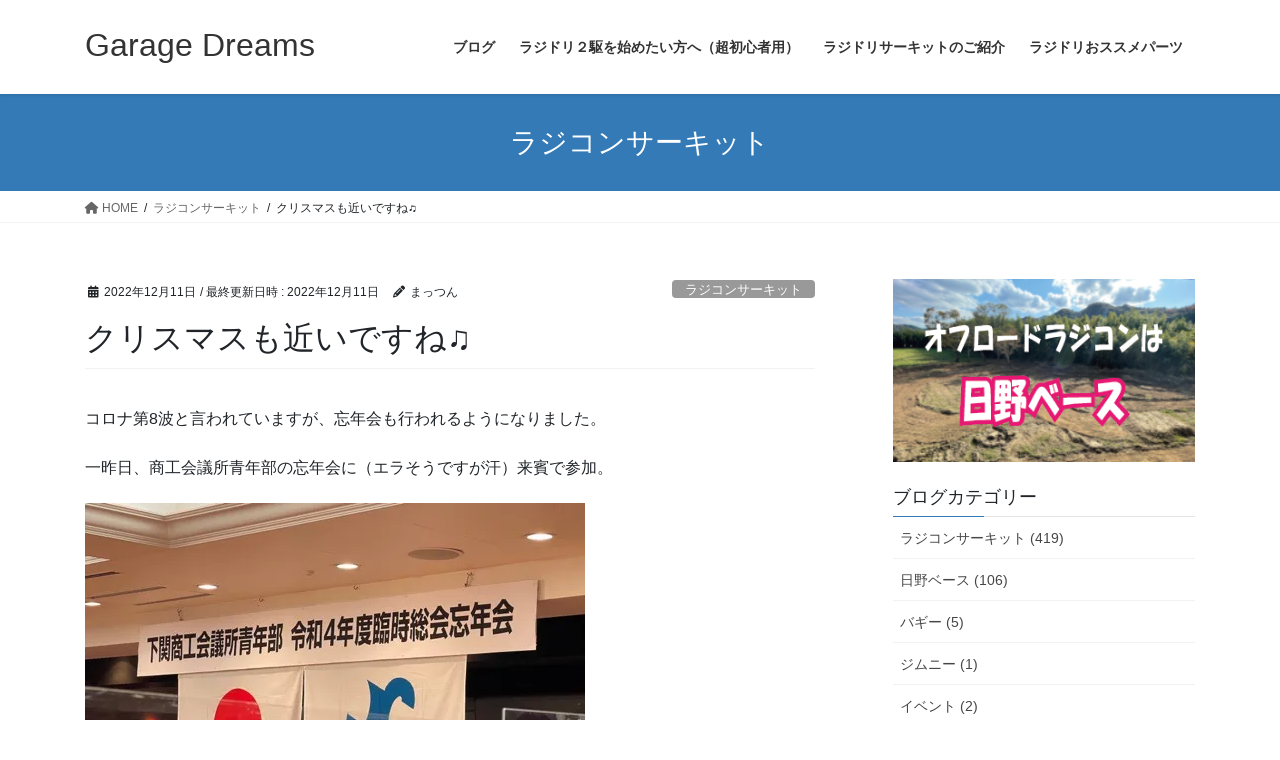

--- FILE ---
content_type: text/html; charset=UTF-8
request_url: https://ae86-blog.com/%E3%82%AF%E3%83%AA%E3%82%B9%E3%83%9E%E3%82%B9%E3%82%82%E8%BF%91%E3%81%84%E3%81%A7%E3%81%99%E3%81%AD%E2%99%AB/
body_size: 28674
content:
<!DOCTYPE html>
<html lang="ja">
<head>
<meta charset="utf-8">
<meta http-equiv="X-UA-Compatible" content="IE=edge">
<meta name="viewport" content="width=device-width, initial-scale=1">

<meta name='robots' content='index, follow, max-image-preview:large, max-snippet:-1, max-video-preview:-1' />
	<style>img:is([sizes="auto" i], [sizes^="auto," i]) { contain-intrinsic-size: 3000px 1500px }</style>
	
	<!-- This site is optimized with the Yoast SEO plugin v26.7 - https://yoast.com/wordpress/plugins/seo/ -->
	<title>クリスマスも近いですね♫ - Garage Dreams</title>
	<link rel="canonical" href="https://ae86-blog.com/クリスマスも近いですね♫/" />
	<meta property="og:locale" content="ja_JP" />
	<meta property="og:type" content="article" />
	<meta property="og:title" content="クリスマスも近いですね♫ - Garage Dreams" />
	<meta property="og:description" content="コロナ第8波と言われていますが、忘年会も行われるようになりました。 一昨日、商工会議所青年部の忘年会に（エラそうですが汗）来賓で参加。 テーブルには前面にクリアパネルがあり、立ち話は極力マスクでリスク最小限で^_^ 細心 [&hellip;]" />
	<meta property="og:url" content="https://ae86-blog.com/クリスマスも近いですね♫/" />
	<meta property="og:site_name" content="Garage Dreams" />
	<meta property="article:published_time" content="2022-12-10T17:31:02+00:00" />
	<meta property="og:image" content="https://ae86-blog.com/wp-content/uploads/2022/12/img_2388.jpg" />
	<meta name="author" content="まっつん" />
	<meta name="twitter:card" content="summary_large_image" />
	<meta name="twitter:label1" content="執筆者" />
	<meta name="twitter:data1" content="まっつん" />
	<script type="application/ld+json" class="yoast-schema-graph">{"@context":"https://schema.org","@graph":[{"@type":"Article","@id":"https://ae86-blog.com/%e3%82%af%e3%83%aa%e3%82%b9%e3%83%9e%e3%82%b9%e3%82%82%e8%bf%91%e3%81%84%e3%81%a7%e3%81%99%e3%81%ad%e2%99%ab/#article","isPartOf":{"@id":"https://ae86-blog.com/%e3%82%af%e3%83%aa%e3%82%b9%e3%83%9e%e3%82%b9%e3%82%82%e8%bf%91%e3%81%84%e3%81%a7%e3%81%99%e3%81%ad%e2%99%ab/"},"author":{"name":"まっつん","@id":"https://ae86-blog.com/#/schema/person/7899b7a74ac7ec4d6087f3b4fdb0dcf9"},"headline":"クリスマスも近いですね♫","datePublished":"2022-12-10T17:31:02+00:00","mainEntityOfPage":{"@id":"https://ae86-blog.com/%e3%82%af%e3%83%aa%e3%82%b9%e3%83%9e%e3%82%b9%e3%82%82%e8%bf%91%e3%81%84%e3%81%a7%e3%81%99%e3%81%ad%e2%99%ab/"},"wordCount":8,"commentCount":0,"image":{"@id":"https://ae86-blog.com/%e3%82%af%e3%83%aa%e3%82%b9%e3%83%9e%e3%82%b9%e3%82%82%e8%bf%91%e3%81%84%e3%81%a7%e3%81%99%e3%81%ad%e2%99%ab/#primaryimage"},"thumbnailUrl":"https://i0.wp.com/ae86-blog.com/wp-content/uploads/2022/12/img_2382.jpg?fit=500%2C375&ssl=1","articleSection":["ラジコンサーキット","ラジドリ"],"inLanguage":"ja","potentialAction":[{"@type":"CommentAction","name":"Comment","target":["https://ae86-blog.com/%e3%82%af%e3%83%aa%e3%82%b9%e3%83%9e%e3%82%b9%e3%82%82%e8%bf%91%e3%81%84%e3%81%a7%e3%81%99%e3%81%ad%e2%99%ab/#respond"]}]},{"@type":"WebPage","@id":"https://ae86-blog.com/%e3%82%af%e3%83%aa%e3%82%b9%e3%83%9e%e3%82%b9%e3%82%82%e8%bf%91%e3%81%84%e3%81%a7%e3%81%99%e3%81%ad%e2%99%ab/","url":"https://ae86-blog.com/%e3%82%af%e3%83%aa%e3%82%b9%e3%83%9e%e3%82%b9%e3%82%82%e8%bf%91%e3%81%84%e3%81%a7%e3%81%99%e3%81%ad%e2%99%ab/","name":"クリスマスも近いですね♫ - Garage Dreams","isPartOf":{"@id":"https://ae86-blog.com/#website"},"primaryImageOfPage":{"@id":"https://ae86-blog.com/%e3%82%af%e3%83%aa%e3%82%b9%e3%83%9e%e3%82%b9%e3%82%82%e8%bf%91%e3%81%84%e3%81%a7%e3%81%99%e3%81%ad%e2%99%ab/#primaryimage"},"image":{"@id":"https://ae86-blog.com/%e3%82%af%e3%83%aa%e3%82%b9%e3%83%9e%e3%82%b9%e3%82%82%e8%bf%91%e3%81%84%e3%81%a7%e3%81%99%e3%81%ad%e2%99%ab/#primaryimage"},"thumbnailUrl":"https://i0.wp.com/ae86-blog.com/wp-content/uploads/2022/12/img_2382.jpg?fit=500%2C375&ssl=1","datePublished":"2022-12-10T17:31:02+00:00","author":{"@id":"https://ae86-blog.com/#/schema/person/7899b7a74ac7ec4d6087f3b4fdb0dcf9"},"breadcrumb":{"@id":"https://ae86-blog.com/%e3%82%af%e3%83%aa%e3%82%b9%e3%83%9e%e3%82%b9%e3%82%82%e8%bf%91%e3%81%84%e3%81%a7%e3%81%99%e3%81%ad%e2%99%ab/#breadcrumb"},"inLanguage":"ja","potentialAction":[{"@type":"ReadAction","target":["https://ae86-blog.com/%e3%82%af%e3%83%aa%e3%82%b9%e3%83%9e%e3%82%b9%e3%82%82%e8%bf%91%e3%81%84%e3%81%a7%e3%81%99%e3%81%ad%e2%99%ab/"]}]},{"@type":"ImageObject","inLanguage":"ja","@id":"https://ae86-blog.com/%e3%82%af%e3%83%aa%e3%82%b9%e3%83%9e%e3%82%b9%e3%82%82%e8%bf%91%e3%81%84%e3%81%a7%e3%81%99%e3%81%ad%e2%99%ab/#primaryimage","url":"https://i0.wp.com/ae86-blog.com/wp-content/uploads/2022/12/img_2382.jpg?fit=500%2C375&ssl=1","contentUrl":"https://i0.wp.com/ae86-blog.com/wp-content/uploads/2022/12/img_2382.jpg?fit=500%2C375&ssl=1","width":500,"height":375},{"@type":"BreadcrumbList","@id":"https://ae86-blog.com/%e3%82%af%e3%83%aa%e3%82%b9%e3%83%9e%e3%82%b9%e3%82%82%e8%bf%91%e3%81%84%e3%81%a7%e3%81%99%e3%81%ad%e2%99%ab/#breadcrumb","itemListElement":[{"@type":"ListItem","position":1,"name":"ホーム","item":"https://ae86-blog.com/"},{"@type":"ListItem","position":2,"name":"クリスマスも近いですね♫"}]},{"@type":"WebSite","@id":"https://ae86-blog.com/#website","url":"https://ae86-blog.com/","name":"AE86-ハチロク日記","description":"遊びから仕事へ。車好きが歩むストーリー","potentialAction":[{"@type":"SearchAction","target":{"@type":"EntryPoint","urlTemplate":"https://ae86-blog.com/?s={search_term_string}"},"query-input":{"@type":"PropertyValueSpecification","valueRequired":true,"valueName":"search_term_string"}}],"inLanguage":"ja"},{"@type":"Person","@id":"https://ae86-blog.com/#/schema/person/7899b7a74ac7ec4d6087f3b4fdb0dcf9","name":"まっつん","image":{"@type":"ImageObject","inLanguage":"ja","@id":"https://ae86-blog.com/#/schema/person/image/","url":"https://secure.gravatar.com/avatar/7fb7e10a6b25ac26d93534b4ecc631530fc16976f9ad76da8428d4ae43c3b8fa?s=96&d=mm&r=g","contentUrl":"https://secure.gravatar.com/avatar/7fb7e10a6b25ac26d93534b4ecc631530fc16976f9ad76da8428d4ae43c3b8fa?s=96&d=mm&r=g","caption":"まっつん"}}]}</script>
	<!-- / Yoast SEO plugin. -->


<link rel='dns-prefetch' href='//webfonts.xserver.jp' />
<link rel='dns-prefetch' href='//stats.wp.com' />
<link rel='dns-prefetch' href='//v0.wordpress.com' />
<link rel='dns-prefetch' href='//widgets.wp.com' />
<link rel='dns-prefetch' href='//s0.wp.com' />
<link rel='dns-prefetch' href='//0.gravatar.com' />
<link rel='dns-prefetch' href='//1.gravatar.com' />
<link rel='dns-prefetch' href='//2.gravatar.com' />
<link rel='dns-prefetch' href='//www.googletagmanager.com' />
<link rel='dns-prefetch' href='//pagead2.googlesyndication.com' />
<link rel='preconnect' href='//i0.wp.com' />
<link rel="alternate" type="application/rss+xml" title="Garage Dreams &raquo; フィード" href="https://ae86-blog.com/feed/" />
<link rel="alternate" type="application/rss+xml" title="Garage Dreams &raquo; コメントフィード" href="https://ae86-blog.com/comments/feed/" />
<link rel="alternate" type="application/rss+xml" title="Garage Dreams &raquo; クリスマスも近いですね♫ のコメントのフィード" href="https://ae86-blog.com/%e3%82%af%e3%83%aa%e3%82%b9%e3%83%9e%e3%82%b9%e3%82%82%e8%bf%91%e3%81%84%e3%81%a7%e3%81%99%e3%81%ad%e2%99%ab/feed/" />
<meta name="description" content="コロナ第8波と言われていますが、忘年会も行われるようになりました。一昨日、商工会議所青年部の忘年会に（エラそうですが汗）来賓で参加。テーブルには前面にクリアパネルがあり、立ち話は極力マスクでリスク最小限で^_^細心の注意を払い、社会が動き始めました。交流の素晴らしさを改めて感じます。今日の午後はPTAのボーリング交流会。企画される方には感謝です。そうそう、小月方面のPTAの方に「小月でラジコンサーキット" />		<!-- This site uses the Google Analytics by MonsterInsights plugin v9.9.0 - Using Analytics tracking - https://www.monsterinsights.com/ -->
		<!-- Note: MonsterInsights is not currently configured on this site. The site owner needs to authenticate with Google Analytics in the MonsterInsights settings panel. -->
					<!-- No tracking code set -->
				<!-- / Google Analytics by MonsterInsights -->
		<script type="text/javascript">
/* <![CDATA[ */
window._wpemojiSettings = {"baseUrl":"https:\/\/s.w.org\/images\/core\/emoji\/16.0.1\/72x72\/","ext":".png","svgUrl":"https:\/\/s.w.org\/images\/core\/emoji\/16.0.1\/svg\/","svgExt":".svg","source":{"concatemoji":"https:\/\/ae86-blog.com\/wp-includes\/js\/wp-emoji-release.min.js?ver=6.8.3"}};
/*! This file is auto-generated */
!function(s,n){var o,i,e;function c(e){try{var t={supportTests:e,timestamp:(new Date).valueOf()};sessionStorage.setItem(o,JSON.stringify(t))}catch(e){}}function p(e,t,n){e.clearRect(0,0,e.canvas.width,e.canvas.height),e.fillText(t,0,0);var t=new Uint32Array(e.getImageData(0,0,e.canvas.width,e.canvas.height).data),a=(e.clearRect(0,0,e.canvas.width,e.canvas.height),e.fillText(n,0,0),new Uint32Array(e.getImageData(0,0,e.canvas.width,e.canvas.height).data));return t.every(function(e,t){return e===a[t]})}function u(e,t){e.clearRect(0,0,e.canvas.width,e.canvas.height),e.fillText(t,0,0);for(var n=e.getImageData(16,16,1,1),a=0;a<n.data.length;a++)if(0!==n.data[a])return!1;return!0}function f(e,t,n,a){switch(t){case"flag":return n(e,"\ud83c\udff3\ufe0f\u200d\u26a7\ufe0f","\ud83c\udff3\ufe0f\u200b\u26a7\ufe0f")?!1:!n(e,"\ud83c\udde8\ud83c\uddf6","\ud83c\udde8\u200b\ud83c\uddf6")&&!n(e,"\ud83c\udff4\udb40\udc67\udb40\udc62\udb40\udc65\udb40\udc6e\udb40\udc67\udb40\udc7f","\ud83c\udff4\u200b\udb40\udc67\u200b\udb40\udc62\u200b\udb40\udc65\u200b\udb40\udc6e\u200b\udb40\udc67\u200b\udb40\udc7f");case"emoji":return!a(e,"\ud83e\udedf")}return!1}function g(e,t,n,a){var r="undefined"!=typeof WorkerGlobalScope&&self instanceof WorkerGlobalScope?new OffscreenCanvas(300,150):s.createElement("canvas"),o=r.getContext("2d",{willReadFrequently:!0}),i=(o.textBaseline="top",o.font="600 32px Arial",{});return e.forEach(function(e){i[e]=t(o,e,n,a)}),i}function t(e){var t=s.createElement("script");t.src=e,t.defer=!0,s.head.appendChild(t)}"undefined"!=typeof Promise&&(o="wpEmojiSettingsSupports",i=["flag","emoji"],n.supports={everything:!0,everythingExceptFlag:!0},e=new Promise(function(e){s.addEventListener("DOMContentLoaded",e,{once:!0})}),new Promise(function(t){var n=function(){try{var e=JSON.parse(sessionStorage.getItem(o));if("object"==typeof e&&"number"==typeof e.timestamp&&(new Date).valueOf()<e.timestamp+604800&&"object"==typeof e.supportTests)return e.supportTests}catch(e){}return null}();if(!n){if("undefined"!=typeof Worker&&"undefined"!=typeof OffscreenCanvas&&"undefined"!=typeof URL&&URL.createObjectURL&&"undefined"!=typeof Blob)try{var e="postMessage("+g.toString()+"("+[JSON.stringify(i),f.toString(),p.toString(),u.toString()].join(",")+"));",a=new Blob([e],{type:"text/javascript"}),r=new Worker(URL.createObjectURL(a),{name:"wpTestEmojiSupports"});return void(r.onmessage=function(e){c(n=e.data),r.terminate(),t(n)})}catch(e){}c(n=g(i,f,p,u))}t(n)}).then(function(e){for(var t in e)n.supports[t]=e[t],n.supports.everything=n.supports.everything&&n.supports[t],"flag"!==t&&(n.supports.everythingExceptFlag=n.supports.everythingExceptFlag&&n.supports[t]);n.supports.everythingExceptFlag=n.supports.everythingExceptFlag&&!n.supports.flag,n.DOMReady=!1,n.readyCallback=function(){n.DOMReady=!0}}).then(function(){return e}).then(function(){var e;n.supports.everything||(n.readyCallback(),(e=n.source||{}).concatemoji?t(e.concatemoji):e.wpemoji&&e.twemoji&&(t(e.twemoji),t(e.wpemoji)))}))}((window,document),window._wpemojiSettings);
/* ]]> */
</script>
<link rel='stylesheet' id='jetpack_related-posts-css' href='https://ae86-blog.com/wp-content/plugins/jetpack/modules/related-posts/related-posts.css?ver=20240116' type='text/css' media='all' />
<link rel='stylesheet' id='vkExUnit_common_style-css' href='https://ae86-blog.com/wp-content/plugins/vk-all-in-one-expansion-unit/assets/css/vkExUnit_style.css?ver=9.112.0.1' type='text/css' media='all' />
<style id='vkExUnit_common_style-inline-css' type='text/css'>
:root {--ver_page_top_button_url:url(https://ae86-blog.com/wp-content/plugins/vk-all-in-one-expansion-unit/assets/images/to-top-btn-icon.svg);}@font-face {font-weight: normal;font-style: normal;font-family: "vk_sns";src: url("https://ae86-blog.com/wp-content/plugins/vk-all-in-one-expansion-unit/inc/sns/icons/fonts/vk_sns.eot?-bq20cj");src: url("https://ae86-blog.com/wp-content/plugins/vk-all-in-one-expansion-unit/inc/sns/icons/fonts/vk_sns.eot?#iefix-bq20cj") format("embedded-opentype"),url("https://ae86-blog.com/wp-content/plugins/vk-all-in-one-expansion-unit/inc/sns/icons/fonts/vk_sns.woff?-bq20cj") format("woff"),url("https://ae86-blog.com/wp-content/plugins/vk-all-in-one-expansion-unit/inc/sns/icons/fonts/vk_sns.ttf?-bq20cj") format("truetype"),url("https://ae86-blog.com/wp-content/plugins/vk-all-in-one-expansion-unit/inc/sns/icons/fonts/vk_sns.svg?-bq20cj#vk_sns") format("svg");}
.veu_promotion-alert__content--text {border: 1px solid rgba(0,0,0,0.125);padding: 0.5em 1em;border-radius: var(--vk-size-radius);margin-bottom: var(--vk-margin-block-bottom);font-size: 0.875rem;}/* Alert Content部分に段落タグを入れた場合に最後の段落の余白を0にする */.veu_promotion-alert__content--text p:last-of-type{margin-bottom:0;margin-top: 0;}
</style>
<style id='wp-emoji-styles-inline-css' type='text/css'>

	img.wp-smiley, img.emoji {
		display: inline !important;
		border: none !important;
		box-shadow: none !important;
		height: 1em !important;
		width: 1em !important;
		margin: 0 0.07em !important;
		vertical-align: -0.1em !important;
		background: none !important;
		padding: 0 !important;
	}
</style>
<link rel='stylesheet' id='wp-block-library-css' href='https://ae86-blog.com/wp-includes/css/dist/block-library/style.min.css?ver=6.8.3' type='text/css' media='all' />
<style id='wp-block-library-inline-css' type='text/css'>
.vk-cols--reverse{flex-direction:row-reverse}.vk-cols--hasbtn{margin-bottom:0}.vk-cols--hasbtn>.row>.vk_gridColumn_item,.vk-cols--hasbtn>.wp-block-column{position:relative;padding-bottom:3em}.vk-cols--hasbtn>.row>.vk_gridColumn_item>.wp-block-buttons,.vk-cols--hasbtn>.row>.vk_gridColumn_item>.vk_button,.vk-cols--hasbtn>.wp-block-column>.wp-block-buttons,.vk-cols--hasbtn>.wp-block-column>.vk_button{position:absolute;bottom:0;width:100%}.vk-cols--fit.wp-block-columns{gap:0}.vk-cols--fit.wp-block-columns,.vk-cols--fit.wp-block-columns:not(.is-not-stacked-on-mobile){margin-top:0;margin-bottom:0;justify-content:space-between}.vk-cols--fit.wp-block-columns>.wp-block-column *:last-child,.vk-cols--fit.wp-block-columns:not(.is-not-stacked-on-mobile)>.wp-block-column *:last-child{margin-bottom:0}.vk-cols--fit.wp-block-columns>.wp-block-column>.wp-block-cover,.vk-cols--fit.wp-block-columns:not(.is-not-stacked-on-mobile)>.wp-block-column>.wp-block-cover{margin-top:0}.vk-cols--fit.wp-block-columns.has-background,.vk-cols--fit.wp-block-columns:not(.is-not-stacked-on-mobile).has-background{padding:0}@media(max-width: 599px){.vk-cols--fit.wp-block-columns:not(.has-background)>.wp-block-column:not(.has-background),.vk-cols--fit.wp-block-columns:not(.is-not-stacked-on-mobile):not(.has-background)>.wp-block-column:not(.has-background){padding-left:0 !important;padding-right:0 !important}}@media(min-width: 782px){.vk-cols--fit.wp-block-columns .block-editor-block-list__block.wp-block-column:not(:first-child),.vk-cols--fit.wp-block-columns>.wp-block-column:not(:first-child),.vk-cols--fit.wp-block-columns:not(.is-not-stacked-on-mobile) .block-editor-block-list__block.wp-block-column:not(:first-child),.vk-cols--fit.wp-block-columns:not(.is-not-stacked-on-mobile)>.wp-block-column:not(:first-child){margin-left:0}}@media(min-width: 600px)and (max-width: 781px){.vk-cols--fit.wp-block-columns .wp-block-column:nth-child(2n),.vk-cols--fit.wp-block-columns:not(.is-not-stacked-on-mobile) .wp-block-column:nth-child(2n){margin-left:0}.vk-cols--fit.wp-block-columns .wp-block-column:not(:only-child),.vk-cols--fit.wp-block-columns:not(.is-not-stacked-on-mobile) .wp-block-column:not(:only-child){flex-basis:50% !important}}.vk-cols--fit--gap1.wp-block-columns{gap:1px}@media(min-width: 600px)and (max-width: 781px){.vk-cols--fit--gap1.wp-block-columns .wp-block-column:not(:only-child){flex-basis:calc(50% - 1px) !important}}.vk-cols--fit.vk-cols--grid>.block-editor-block-list__block,.vk-cols--fit.vk-cols--grid>.wp-block-column,.vk-cols--fit.vk-cols--grid:not(.is-not-stacked-on-mobile)>.block-editor-block-list__block,.vk-cols--fit.vk-cols--grid:not(.is-not-stacked-on-mobile)>.wp-block-column{flex-basis:50%;box-sizing:border-box}@media(max-width: 599px){.vk-cols--fit.vk-cols--grid.vk-cols--grid--alignfull>.wp-block-column:nth-child(2)>.wp-block-cover,.vk-cols--fit.vk-cols--grid.vk-cols--grid--alignfull>.wp-block-column:nth-child(2)>.vk_outer,.vk-cols--fit.vk-cols--grid:not(.is-not-stacked-on-mobile).vk-cols--grid--alignfull>.wp-block-column:nth-child(2)>.wp-block-cover,.vk-cols--fit.vk-cols--grid:not(.is-not-stacked-on-mobile).vk-cols--grid--alignfull>.wp-block-column:nth-child(2)>.vk_outer{width:100vw;margin-right:calc((100% - 100vw)/2);margin-left:calc((100% - 100vw)/2)}}@media(min-width: 600px){.vk-cols--fit.vk-cols--grid.vk-cols--grid--alignfull>.wp-block-column:nth-child(2)>.wp-block-cover,.vk-cols--fit.vk-cols--grid.vk-cols--grid--alignfull>.wp-block-column:nth-child(2)>.vk_outer,.vk-cols--fit.vk-cols--grid:not(.is-not-stacked-on-mobile).vk-cols--grid--alignfull>.wp-block-column:nth-child(2)>.wp-block-cover,.vk-cols--fit.vk-cols--grid:not(.is-not-stacked-on-mobile).vk-cols--grid--alignfull>.wp-block-column:nth-child(2)>.vk_outer{margin-right:calc(100% - 50vw);width:50vw}}@media(min-width: 600px){.vk-cols--fit.vk-cols--grid.vk-cols--grid--alignfull.vk-cols--reverse>.wp-block-column,.vk-cols--fit.vk-cols--grid:not(.is-not-stacked-on-mobile).vk-cols--grid--alignfull.vk-cols--reverse>.wp-block-column{margin-left:0;margin-right:0}.vk-cols--fit.vk-cols--grid.vk-cols--grid--alignfull.vk-cols--reverse>.wp-block-column:nth-child(2)>.wp-block-cover,.vk-cols--fit.vk-cols--grid.vk-cols--grid--alignfull.vk-cols--reverse>.wp-block-column:nth-child(2)>.vk_outer,.vk-cols--fit.vk-cols--grid:not(.is-not-stacked-on-mobile).vk-cols--grid--alignfull.vk-cols--reverse>.wp-block-column:nth-child(2)>.wp-block-cover,.vk-cols--fit.vk-cols--grid:not(.is-not-stacked-on-mobile).vk-cols--grid--alignfull.vk-cols--reverse>.wp-block-column:nth-child(2)>.vk_outer{margin-left:calc(100% - 50vw)}}.vk-cols--menu h2,.vk-cols--menu h3,.vk-cols--menu h4,.vk-cols--menu h5{margin-bottom:.2em;text-shadow:#000 0 0 10px}.vk-cols--menu h2:first-child,.vk-cols--menu h3:first-child,.vk-cols--menu h4:first-child,.vk-cols--menu h5:first-child{margin-top:0}.vk-cols--menu p{margin-bottom:1rem;text-shadow:#000 0 0 10px}.vk-cols--menu .wp-block-cover__inner-container:last-child{margin-bottom:0}.vk-cols--fitbnrs .wp-block-column .wp-block-cover:hover img{filter:unset}.vk-cols--fitbnrs .wp-block-column .wp-block-cover:hover{background-color:unset}.vk-cols--fitbnrs .wp-block-column .wp-block-cover:hover .wp-block-cover__image-background{filter:unset !important}.vk-cols--fitbnrs .wp-block-cover .wp-block-cover__inner-container{position:absolute;height:100%;width:100%}.vk-cols--fitbnrs .vk_button{height:100%;margin:0}.vk-cols--fitbnrs .vk_button .vk_button_btn,.vk-cols--fitbnrs .vk_button .btn{height:100%;width:100%;border:none;box-shadow:none;background-color:unset !important;transition:unset}.vk-cols--fitbnrs .vk_button .vk_button_btn:hover,.vk-cols--fitbnrs .vk_button .btn:hover{transition:unset}.vk-cols--fitbnrs .vk_button .vk_button_btn:after,.vk-cols--fitbnrs .vk_button .btn:after{border:none}.vk-cols--fitbnrs .vk_button .vk_button_link_txt{width:100%;position:absolute;top:50%;left:50%;transform:translateY(-50%) translateX(-50%);font-size:2rem;text-shadow:#000 0 0 10px}.vk-cols--fitbnrs .vk_button .vk_button_link_subCaption{width:100%;position:absolute;top:calc(50% + 2.2em);left:50%;transform:translateY(-50%) translateX(-50%);text-shadow:#000 0 0 10px}@media(min-width: 992px){.vk-cols--media.wp-block-columns{gap:3rem}}.vk-fit-map figure{margin-bottom:0}.vk-fit-map iframe{position:relative;margin-bottom:0;display:block;max-height:400px;width:100vw}.vk-fit-map:is(.alignfull,.alignwide) div{max-width:100%}.vk-table--th--width25 :where(tr>*:first-child){width:25%}.vk-table--th--width30 :where(tr>*:first-child){width:30%}.vk-table--th--width35 :where(tr>*:first-child){width:35%}.vk-table--th--width40 :where(tr>*:first-child){width:40%}.vk-table--th--bg-bright :where(tr>*:first-child){background-color:var(--wp--preset--color--bg-secondary, rgba(0, 0, 0, 0.05))}@media(max-width: 599px){.vk-table--mobile-block :is(th,td){width:100%;display:block}.vk-table--mobile-block.wp-block-table table :is(th,td){border-top:none}}.vk-table--width--th25 :where(tr>*:first-child){width:25%}.vk-table--width--th30 :where(tr>*:first-child){width:30%}.vk-table--width--th35 :where(tr>*:first-child){width:35%}.vk-table--width--th40 :where(tr>*:first-child){width:40%}.no-margin{margin:0}@media(max-width: 599px){.wp-block-image.vk-aligncenter--mobile>.alignright{float:none;margin-left:auto;margin-right:auto}.vk-no-padding-horizontal--mobile{padding-left:0 !important;padding-right:0 !important}}
/* VK Color Palettes */
</style>
<style id='classic-theme-styles-inline-css' type='text/css'>
/*! This file is auto-generated */
.wp-block-button__link{color:#fff;background-color:#32373c;border-radius:9999px;box-shadow:none;text-decoration:none;padding:calc(.667em + 2px) calc(1.333em + 2px);font-size:1.125em}.wp-block-file__button{background:#32373c;color:#fff;text-decoration:none}
</style>
<link rel='stylesheet' id='mediaelement-css' href='https://ae86-blog.com/wp-includes/js/mediaelement/mediaelementplayer-legacy.min.css?ver=4.2.17' type='text/css' media='all' />
<link rel='stylesheet' id='wp-mediaelement-css' href='https://ae86-blog.com/wp-includes/js/mediaelement/wp-mediaelement.min.css?ver=6.8.3' type='text/css' media='all' />
<style id='jetpack-sharing-buttons-style-inline-css' type='text/css'>
.jetpack-sharing-buttons__services-list{display:flex;flex-direction:row;flex-wrap:wrap;gap:0;list-style-type:none;margin:5px;padding:0}.jetpack-sharing-buttons__services-list.has-small-icon-size{font-size:12px}.jetpack-sharing-buttons__services-list.has-normal-icon-size{font-size:16px}.jetpack-sharing-buttons__services-list.has-large-icon-size{font-size:24px}.jetpack-sharing-buttons__services-list.has-huge-icon-size{font-size:36px}@media print{.jetpack-sharing-buttons__services-list{display:none!important}}.editor-styles-wrapper .wp-block-jetpack-sharing-buttons{gap:0;padding-inline-start:0}ul.jetpack-sharing-buttons__services-list.has-background{padding:1.25em 2.375em}
</style>
<style id='global-styles-inline-css' type='text/css'>
:root{--wp--preset--aspect-ratio--square: 1;--wp--preset--aspect-ratio--4-3: 4/3;--wp--preset--aspect-ratio--3-4: 3/4;--wp--preset--aspect-ratio--3-2: 3/2;--wp--preset--aspect-ratio--2-3: 2/3;--wp--preset--aspect-ratio--16-9: 16/9;--wp--preset--aspect-ratio--9-16: 9/16;--wp--preset--color--black: #000000;--wp--preset--color--cyan-bluish-gray: #abb8c3;--wp--preset--color--white: #ffffff;--wp--preset--color--pale-pink: #f78da7;--wp--preset--color--vivid-red: #cf2e2e;--wp--preset--color--luminous-vivid-orange: #ff6900;--wp--preset--color--luminous-vivid-amber: #fcb900;--wp--preset--color--light-green-cyan: #7bdcb5;--wp--preset--color--vivid-green-cyan: #00d084;--wp--preset--color--pale-cyan-blue: #8ed1fc;--wp--preset--color--vivid-cyan-blue: #0693e3;--wp--preset--color--vivid-purple: #9b51e0;--wp--preset--gradient--vivid-cyan-blue-to-vivid-purple: linear-gradient(135deg,rgba(6,147,227,1) 0%,rgb(155,81,224) 100%);--wp--preset--gradient--light-green-cyan-to-vivid-green-cyan: linear-gradient(135deg,rgb(122,220,180) 0%,rgb(0,208,130) 100%);--wp--preset--gradient--luminous-vivid-amber-to-luminous-vivid-orange: linear-gradient(135deg,rgba(252,185,0,1) 0%,rgba(255,105,0,1) 100%);--wp--preset--gradient--luminous-vivid-orange-to-vivid-red: linear-gradient(135deg,rgba(255,105,0,1) 0%,rgb(207,46,46) 100%);--wp--preset--gradient--very-light-gray-to-cyan-bluish-gray: linear-gradient(135deg,rgb(238,238,238) 0%,rgb(169,184,195) 100%);--wp--preset--gradient--cool-to-warm-spectrum: linear-gradient(135deg,rgb(74,234,220) 0%,rgb(151,120,209) 20%,rgb(207,42,186) 40%,rgb(238,44,130) 60%,rgb(251,105,98) 80%,rgb(254,248,76) 100%);--wp--preset--gradient--blush-light-purple: linear-gradient(135deg,rgb(255,206,236) 0%,rgb(152,150,240) 100%);--wp--preset--gradient--blush-bordeaux: linear-gradient(135deg,rgb(254,205,165) 0%,rgb(254,45,45) 50%,rgb(107,0,62) 100%);--wp--preset--gradient--luminous-dusk: linear-gradient(135deg,rgb(255,203,112) 0%,rgb(199,81,192) 50%,rgb(65,88,208) 100%);--wp--preset--gradient--pale-ocean: linear-gradient(135deg,rgb(255,245,203) 0%,rgb(182,227,212) 50%,rgb(51,167,181) 100%);--wp--preset--gradient--electric-grass: linear-gradient(135deg,rgb(202,248,128) 0%,rgb(113,206,126) 100%);--wp--preset--gradient--midnight: linear-gradient(135deg,rgb(2,3,129) 0%,rgb(40,116,252) 100%);--wp--preset--font-size--small: 13px;--wp--preset--font-size--medium: 20px;--wp--preset--font-size--large: 36px;--wp--preset--font-size--x-large: 42px;--wp--preset--spacing--20: 0.44rem;--wp--preset--spacing--30: 0.67rem;--wp--preset--spacing--40: 1rem;--wp--preset--spacing--50: 1.5rem;--wp--preset--spacing--60: 2.25rem;--wp--preset--spacing--70: 3.38rem;--wp--preset--spacing--80: 5.06rem;--wp--preset--shadow--natural: 6px 6px 9px rgba(0, 0, 0, 0.2);--wp--preset--shadow--deep: 12px 12px 50px rgba(0, 0, 0, 0.4);--wp--preset--shadow--sharp: 6px 6px 0px rgba(0, 0, 0, 0.2);--wp--preset--shadow--outlined: 6px 6px 0px -3px rgba(255, 255, 255, 1), 6px 6px rgba(0, 0, 0, 1);--wp--preset--shadow--crisp: 6px 6px 0px rgba(0, 0, 0, 1);}:where(.is-layout-flex){gap: 0.5em;}:where(.is-layout-grid){gap: 0.5em;}body .is-layout-flex{display: flex;}.is-layout-flex{flex-wrap: wrap;align-items: center;}.is-layout-flex > :is(*, div){margin: 0;}body .is-layout-grid{display: grid;}.is-layout-grid > :is(*, div){margin: 0;}:where(.wp-block-columns.is-layout-flex){gap: 2em;}:where(.wp-block-columns.is-layout-grid){gap: 2em;}:where(.wp-block-post-template.is-layout-flex){gap: 1.25em;}:where(.wp-block-post-template.is-layout-grid){gap: 1.25em;}.has-black-color{color: var(--wp--preset--color--black) !important;}.has-cyan-bluish-gray-color{color: var(--wp--preset--color--cyan-bluish-gray) !important;}.has-white-color{color: var(--wp--preset--color--white) !important;}.has-pale-pink-color{color: var(--wp--preset--color--pale-pink) !important;}.has-vivid-red-color{color: var(--wp--preset--color--vivid-red) !important;}.has-luminous-vivid-orange-color{color: var(--wp--preset--color--luminous-vivid-orange) !important;}.has-luminous-vivid-amber-color{color: var(--wp--preset--color--luminous-vivid-amber) !important;}.has-light-green-cyan-color{color: var(--wp--preset--color--light-green-cyan) !important;}.has-vivid-green-cyan-color{color: var(--wp--preset--color--vivid-green-cyan) !important;}.has-pale-cyan-blue-color{color: var(--wp--preset--color--pale-cyan-blue) !important;}.has-vivid-cyan-blue-color{color: var(--wp--preset--color--vivid-cyan-blue) !important;}.has-vivid-purple-color{color: var(--wp--preset--color--vivid-purple) !important;}.has-black-background-color{background-color: var(--wp--preset--color--black) !important;}.has-cyan-bluish-gray-background-color{background-color: var(--wp--preset--color--cyan-bluish-gray) !important;}.has-white-background-color{background-color: var(--wp--preset--color--white) !important;}.has-pale-pink-background-color{background-color: var(--wp--preset--color--pale-pink) !important;}.has-vivid-red-background-color{background-color: var(--wp--preset--color--vivid-red) !important;}.has-luminous-vivid-orange-background-color{background-color: var(--wp--preset--color--luminous-vivid-orange) !important;}.has-luminous-vivid-amber-background-color{background-color: var(--wp--preset--color--luminous-vivid-amber) !important;}.has-light-green-cyan-background-color{background-color: var(--wp--preset--color--light-green-cyan) !important;}.has-vivid-green-cyan-background-color{background-color: var(--wp--preset--color--vivid-green-cyan) !important;}.has-pale-cyan-blue-background-color{background-color: var(--wp--preset--color--pale-cyan-blue) !important;}.has-vivid-cyan-blue-background-color{background-color: var(--wp--preset--color--vivid-cyan-blue) !important;}.has-vivid-purple-background-color{background-color: var(--wp--preset--color--vivid-purple) !important;}.has-black-border-color{border-color: var(--wp--preset--color--black) !important;}.has-cyan-bluish-gray-border-color{border-color: var(--wp--preset--color--cyan-bluish-gray) !important;}.has-white-border-color{border-color: var(--wp--preset--color--white) !important;}.has-pale-pink-border-color{border-color: var(--wp--preset--color--pale-pink) !important;}.has-vivid-red-border-color{border-color: var(--wp--preset--color--vivid-red) !important;}.has-luminous-vivid-orange-border-color{border-color: var(--wp--preset--color--luminous-vivid-orange) !important;}.has-luminous-vivid-amber-border-color{border-color: var(--wp--preset--color--luminous-vivid-amber) !important;}.has-light-green-cyan-border-color{border-color: var(--wp--preset--color--light-green-cyan) !important;}.has-vivid-green-cyan-border-color{border-color: var(--wp--preset--color--vivid-green-cyan) !important;}.has-pale-cyan-blue-border-color{border-color: var(--wp--preset--color--pale-cyan-blue) !important;}.has-vivid-cyan-blue-border-color{border-color: var(--wp--preset--color--vivid-cyan-blue) !important;}.has-vivid-purple-border-color{border-color: var(--wp--preset--color--vivid-purple) !important;}.has-vivid-cyan-blue-to-vivid-purple-gradient-background{background: var(--wp--preset--gradient--vivid-cyan-blue-to-vivid-purple) !important;}.has-light-green-cyan-to-vivid-green-cyan-gradient-background{background: var(--wp--preset--gradient--light-green-cyan-to-vivid-green-cyan) !important;}.has-luminous-vivid-amber-to-luminous-vivid-orange-gradient-background{background: var(--wp--preset--gradient--luminous-vivid-amber-to-luminous-vivid-orange) !important;}.has-luminous-vivid-orange-to-vivid-red-gradient-background{background: var(--wp--preset--gradient--luminous-vivid-orange-to-vivid-red) !important;}.has-very-light-gray-to-cyan-bluish-gray-gradient-background{background: var(--wp--preset--gradient--very-light-gray-to-cyan-bluish-gray) !important;}.has-cool-to-warm-spectrum-gradient-background{background: var(--wp--preset--gradient--cool-to-warm-spectrum) !important;}.has-blush-light-purple-gradient-background{background: var(--wp--preset--gradient--blush-light-purple) !important;}.has-blush-bordeaux-gradient-background{background: var(--wp--preset--gradient--blush-bordeaux) !important;}.has-luminous-dusk-gradient-background{background: var(--wp--preset--gradient--luminous-dusk) !important;}.has-pale-ocean-gradient-background{background: var(--wp--preset--gradient--pale-ocean) !important;}.has-electric-grass-gradient-background{background: var(--wp--preset--gradient--electric-grass) !important;}.has-midnight-gradient-background{background: var(--wp--preset--gradient--midnight) !important;}.has-small-font-size{font-size: var(--wp--preset--font-size--small) !important;}.has-medium-font-size{font-size: var(--wp--preset--font-size--medium) !important;}.has-large-font-size{font-size: var(--wp--preset--font-size--large) !important;}.has-x-large-font-size{font-size: var(--wp--preset--font-size--x-large) !important;}
:where(.wp-block-post-template.is-layout-flex){gap: 1.25em;}:where(.wp-block-post-template.is-layout-grid){gap: 1.25em;}
:where(.wp-block-columns.is-layout-flex){gap: 2em;}:where(.wp-block-columns.is-layout-grid){gap: 2em;}
:root :where(.wp-block-pullquote){font-size: 1.5em;line-height: 1.6;}
</style>
<link rel='stylesheet' id='aalb_basics_css-css' href='https://ae86-blog.com/wp-content/plugins/amazon-associates-link-builder/css/aalb_basics.css?ver=1.9.3' type='text/css' media='all' />
<link rel='stylesheet' id='vk-swiper-style-css' href='https://ae86-blog.com/wp-content/plugins/vk-blocks/vendor/vektor-inc/vk-swiper/src/assets/css/swiper-bundle.min.css?ver=11.0.2' type='text/css' media='all' />
<link rel='stylesheet' id='bootstrap-4-style-css' href='https://ae86-blog.com/wp-content/themes/lightning/_g2/library/bootstrap-4/css/bootstrap.min.css?ver=4.5.0' type='text/css' media='all' />
<link rel='stylesheet' id='lightning-common-style-css' href='https://ae86-blog.com/wp-content/themes/lightning/_g2/assets/css/common.css?ver=15.30.1' type='text/css' media='all' />
<style id='lightning-common-style-inline-css' type='text/css'>
/* vk-mobile-nav */:root {--vk-mobile-nav-menu-btn-bg-src: url("https://ae86-blog.com/wp-content/themes/lightning/_g2/inc/vk-mobile-nav/package/images/vk-menu-btn-black.svg");--vk-mobile-nav-menu-btn-close-bg-src: url("https://ae86-blog.com/wp-content/themes/lightning/_g2/inc/vk-mobile-nav/package/images/vk-menu-close-black.svg");--vk-menu-acc-icon-open-black-bg-src: url("https://ae86-blog.com/wp-content/themes/lightning/_g2/inc/vk-mobile-nav/package/images/vk-menu-acc-icon-open-black.svg");--vk-menu-acc-icon-open-white-bg-src: url("https://ae86-blog.com/wp-content/themes/lightning/_g2/inc/vk-mobile-nav/package/images/vk-menu-acc-icon-open-white.svg");--vk-menu-acc-icon-close-black-bg-src: url("https://ae86-blog.com/wp-content/themes/lightning/_g2/inc/vk-mobile-nav/package/images/vk-menu-close-black.svg");--vk-menu-acc-icon-close-white-bg-src: url("https://ae86-blog.com/wp-content/themes/lightning/_g2/inc/vk-mobile-nav/package/images/vk-menu-close-white.svg");}
</style>
<link rel='stylesheet' id='lightning-design-style-css' href='https://ae86-blog.com/wp-content/themes/lightning/_g2/design-skin/origin2/css/style.css?ver=15.30.1' type='text/css' media='all' />
<style id='lightning-design-style-inline-css' type='text/css'>
:root {--color-key:#337ab7;--wp--preset--color--vk-color-primary:#337ab7;--color-key-dark:#2e6da4;}
a { color:#337ab7; }
.tagcloud a:before { font-family: "Font Awesome 5 Free";content: "\f02b";font-weight: bold; }
.media .media-body .media-heading a:hover { color:; }@media (min-width: 768px){.gMenu > li:before,.gMenu > li.menu-item-has-children::after { border-bottom-color: }.gMenu li li { background-color: }.gMenu li li a:hover { background-color:; }} /* @media (min-width: 768px) */.page-header { background-color:; }h2,.mainSection-title { border-top-color:; }h3:after,.subSection-title:after { border-bottom-color:; }ul.page-numbers li span.page-numbers.current,.page-link dl .post-page-numbers.current { background-color:; }.pager li > a { border-color:;color:;}.pager li > a:hover { background-color:;color:#fff;}.siteFooter { border-top-color:; }dt { border-left-color:; }:root {--g_nav_main_acc_icon_open_url:url(https://ae86-blog.com/wp-content/themes/lightning/_g2/inc/vk-mobile-nav/package/images/vk-menu-acc-icon-open-black.svg);--g_nav_main_acc_icon_close_url: url(https://ae86-blog.com/wp-content/themes/lightning/_g2/inc/vk-mobile-nav/package/images/vk-menu-close-black.svg);--g_nav_sub_acc_icon_open_url: url(https://ae86-blog.com/wp-content/themes/lightning/_g2/inc/vk-mobile-nav/package/images/vk-menu-acc-icon-open-white.svg);--g_nav_sub_acc_icon_close_url: url(https://ae86-blog.com/wp-content/themes/lightning/_g2/inc/vk-mobile-nav/package/images/vk-menu-close-white.svg);}
</style>
<link rel='stylesheet' id='jetpack_likes-css' href='https://ae86-blog.com/wp-content/plugins/jetpack/modules/likes/style.css?ver=15.4' type='text/css' media='all' />
<link rel='stylesheet' id='veu-cta-css' href='https://ae86-blog.com/wp-content/plugins/vk-all-in-one-expansion-unit/inc/call-to-action/package/assets/css/style.css?ver=9.112.0.1' type='text/css' media='all' />
<link rel='stylesheet' id='vk-blocks-build-css-css' href='https://ae86-blog.com/wp-content/plugins/vk-blocks/build/block-build.css?ver=1.115.2.1' type='text/css' media='all' />
<style id='vk-blocks-build-css-inline-css' type='text/css'>

	:root {
		--vk_image-mask-circle: url(https://ae86-blog.com/wp-content/plugins/vk-blocks/inc/vk-blocks/images/circle.svg);
		--vk_image-mask-wave01: url(https://ae86-blog.com/wp-content/plugins/vk-blocks/inc/vk-blocks/images/wave01.svg);
		--vk_image-mask-wave02: url(https://ae86-blog.com/wp-content/plugins/vk-blocks/inc/vk-blocks/images/wave02.svg);
		--vk_image-mask-wave03: url(https://ae86-blog.com/wp-content/plugins/vk-blocks/inc/vk-blocks/images/wave03.svg);
		--vk_image-mask-wave04: url(https://ae86-blog.com/wp-content/plugins/vk-blocks/inc/vk-blocks/images/wave04.svg);
	}
	

	:root {

		--vk-balloon-border-width:1px;

		--vk-balloon-speech-offset:-12px;
	}
	

	:root {
		--vk_flow-arrow: url(https://ae86-blog.com/wp-content/plugins/vk-blocks/inc/vk-blocks/images/arrow_bottom.svg);
	}
	
</style>
<link rel='stylesheet' id='lightning-theme-style-css' href='https://ae86-blog.com/wp-content/themes/lightning/style.css?ver=15.30.1' type='text/css' media='all' />
<link rel='stylesheet' id='vk-font-awesome-css' href='https://ae86-blog.com/wp-content/themes/lightning/vendor/vektor-inc/font-awesome-versions/src/versions/6/css/all.min.css?ver=6.4.2' type='text/css' media='all' />
<link rel='stylesheet' id='wp-associate-post-r2-css' href='https://ae86-blog.com/wp-content/plugins/wp-associate-post-r2/css/skin-standard.css?ver=5.0.1' type='text/css' media='all' />
<link rel='stylesheet' id='sharedaddy-css' href='https://ae86-blog.com/wp-content/plugins/jetpack/modules/sharedaddy/sharing.css?ver=15.4' type='text/css' media='all' />
<link rel='stylesheet' id='social-logos-css' href='https://ae86-blog.com/wp-content/plugins/jetpack/_inc/social-logos/social-logos.min.css?ver=15.4' type='text/css' media='all' />
<script type="text/javascript" id="jetpack_related-posts-js-extra">
/* <![CDATA[ */
var related_posts_js_options = {"post_heading":"h4"};
/* ]]> */
</script>
<script type="text/javascript" src="https://ae86-blog.com/wp-content/plugins/jetpack/_inc/build/related-posts/related-posts.min.js?ver=20240116" id="jetpack_related-posts-js"></script>
<script type="text/javascript" src="https://ae86-blog.com/wp-includes/js/jquery/jquery.min.js?ver=3.7.1" id="jquery-core-js"></script>
<script type="text/javascript" src="https://ae86-blog.com/wp-includes/js/jquery/jquery-migrate.min.js?ver=3.4.1" id="jquery-migrate-js"></script>
<script type="text/javascript" src="//webfonts.xserver.jp/js/xserverv3.js?fadein=0&amp;ver=2.0.9" id="typesquare_std-js"></script>
<link rel="https://api.w.org/" href="https://ae86-blog.com/wp-json/" /><link rel="alternate" title="JSON" type="application/json" href="https://ae86-blog.com/wp-json/wp/v2/posts/4715" /><link rel="EditURI" type="application/rsd+xml" title="RSD" href="https://ae86-blog.com/xmlrpc.php?rsd" />
<meta name="generator" content="WordPress 6.8.3" />
<link rel='shortlink' href='https://wp.me/p99QmR-1e3' />
<link rel="alternate" title="oEmbed (JSON)" type="application/json+oembed" href="https://ae86-blog.com/wp-json/oembed/1.0/embed?url=https%3A%2F%2Fae86-blog.com%2F%25e3%2582%25af%25e3%2583%25aa%25e3%2582%25b9%25e3%2583%259e%25e3%2582%25b9%25e3%2582%2582%25e8%25bf%2591%25e3%2581%2584%25e3%2581%25a7%25e3%2581%2599%25e3%2581%25ad%25e2%2599%25ab%2F" />
<link rel="alternate" title="oEmbed (XML)" type="text/xml+oembed" href="https://ae86-blog.com/wp-json/oembed/1.0/embed?url=https%3A%2F%2Fae86-blog.com%2F%25e3%2582%25af%25e3%2583%25aa%25e3%2582%25b9%25e3%2583%259e%25e3%2582%25b9%25e3%2582%2582%25e8%25bf%2591%25e3%2581%2584%25e3%2581%25a7%25e3%2581%2599%25e3%2581%25ad%25e2%2599%25ab%2F&#038;format=xml" />
<meta name="generator" content="Site Kit by Google 1.170.0" />	<style>img#wpstats{display:none}</style>
		<style id="lightning-color-custom-for-plugins" type="text/css">/* ltg theme common */.color_key_bg,.color_key_bg_hover:hover{background-color: #337ab7;}.color_key_txt,.color_key_txt_hover:hover{color: #337ab7;}.color_key_border,.color_key_border_hover:hover{border-color: #337ab7;}.color_key_dark_bg,.color_key_dark_bg_hover:hover{background-color: #2e6da4;}.color_key_dark_txt,.color_key_dark_txt_hover:hover{color: #2e6da4;}.color_key_dark_border,.color_key_dark_border_hover:hover{border-color: #2e6da4;}</style>
<!-- Site Kit が追加した Google AdSense メタタグ -->
<meta name="google-adsense-platform-account" content="ca-host-pub-2644536267352236">
<meta name="google-adsense-platform-domain" content="sitekit.withgoogle.com">
<!-- Site Kit が追加した End Google AdSense メタタグ -->
<link rel="amphtml" href="https://ae86-blog.com/%E3%82%AF%E3%83%AA%E3%82%B9%E3%83%9E%E3%82%B9%E3%82%82%E8%BF%91%E3%81%84%E3%81%A7%E3%81%99%E3%81%AD%E2%99%AB/amp/">
<!-- Google AdSense スニペット (Site Kit が追加) -->
<script type="text/javascript" async="async" src="https://pagead2.googlesyndication.com/pagead/js/adsbygoogle.js?client=ca-pub-3133654097260016&amp;host=ca-host-pub-2644536267352236" crossorigin="anonymous"></script>

<!-- (ここまで) Google AdSense スニペット (Site Kit が追加) -->
<!-- [ VK All in One Expansion Unit OGP ] -->
<meta property="og:site_name" content="Garage Dreams" />
<meta property="og:url" content="https://ae86-blog.com/%e3%82%af%e3%83%aa%e3%82%b9%e3%83%9e%e3%82%b9%e3%82%82%e8%bf%91%e3%81%84%e3%81%a7%e3%81%99%e3%81%ad%e2%99%ab/" />
<meta property="og:title" content="クリスマスも近いですね♫ | Garage Dreams" />
<meta property="og:description" content="コロナ第8波と言われていますが、忘年会も行われるようになりました。一昨日、商工会議所青年部の忘年会に（エラそうですが汗）来賓で参加。テーブルには前面にクリアパネルがあり、立ち話は極力マスクでリスク最小限で^_^細心の注意を払い、社会が動き始めました。交流の素晴らしさを改めて感じます。今日の午後はPTAのボーリング交流会。企画される方には感謝です。そうそう、小月方面のPTAの方に「小月でラジコンサーキット" />
<meta property="og:type" content="article" />
<meta property="og:image" content="https://i0.wp.com/ae86-blog.com/wp-content/uploads/2022/12/img_2382.jpg?fit=500%2C375&ssl=1" />
<meta property="og:image:width" content="500" />
<meta property="og:image:height" content="375" />
<!-- [ / VK All in One Expansion Unit OGP ] -->
<link rel="icon" href="https://i0.wp.com/ae86-blog.com/wp-content/uploads/2019/01/cropped-49582341_729721157410407_977396894277828608_n.jpg?fit=32%2C32&#038;ssl=1" sizes="32x32" />
<link rel="icon" href="https://i0.wp.com/ae86-blog.com/wp-content/uploads/2019/01/cropped-49582341_729721157410407_977396894277828608_n.jpg?fit=192%2C192&#038;ssl=1" sizes="192x192" />
<link rel="apple-touch-icon" href="https://i0.wp.com/ae86-blog.com/wp-content/uploads/2019/01/cropped-49582341_729721157410407_977396894277828608_n.jpg?fit=180%2C180&#038;ssl=1" />
<meta name="msapplication-TileImage" content="https://i0.wp.com/ae86-blog.com/wp-content/uploads/2019/01/cropped-49582341_729721157410407_977396894277828608_n.jpg?fit=270%2C270&#038;ssl=1" />
<!-- [ VK All in One Expansion Unit Article Structure Data ] --><script type="application/ld+json">{"@context":"https://schema.org/","@type":"Article","headline":"クリスマスも近いですね♫","image":"https://i0.wp.com/ae86-blog.com/wp-content/uploads/2022/12/img_2382.jpg?resize=320%2C180&amp;ssl=1","datePublished":"2022-12-11T02:31:02+09:00","dateModified":"2022-12-11T02:31:02+09:00","author":{"@type":"","name":"まっつん","url":"https://ae86-blog.com/","sameAs":""}}</script><!-- [ / VK All in One Expansion Unit Article Structure Data ] -->
</head>
<body class="wp-singular post-template-default single single-post postid-4715 single-format-standard wp-theme-lightning vk-blocks fa_v6_css post-name-%e3%82%af%e3%83%aa%e3%82%b9%e3%83%9e%e3%82%b9%e3%82%82%e8%bf%91%e3%81%84%e3%81%a7%e3%81%99%e3%81%ad%e2%99%ab category-%e3%83%a9%e3%82%b8%e3%82%b3%e3%83%b3%e3%82%b5%e3%83%bc%e3%82%ad%e3%83%83%e3%83%88 category-rc-drift post-type-post sidebar-fix sidebar-fix-priority-top bootstrap4 device-pc">
<a class="skip-link screen-reader-text" href="#main">コンテンツへスキップ</a>
<a class="skip-link screen-reader-text" href="#vk-mobile-nav">ナビゲーションに移動</a>
<header class="siteHeader">
		<div class="container siteHeadContainer">
		<div class="navbar-header">
						<p class="navbar-brand siteHeader_logo">
			<a href="https://ae86-blog.com/">
				<span>Garage Dreams</span>
			</a>
			</p>
					</div>

					<div id="gMenu_outer" class="gMenu_outer">
				<nav class="menu-%e3%83%84%e3%83%bc%e3%83%ab%e7%b4%b9%e4%bb%8b-container"><ul id="menu-%e3%83%84%e3%83%bc%e3%83%ab%e7%b4%b9%e4%bb%8b" class="menu gMenu vk-menu-acc"><li id="menu-item-160" class="menu-item menu-item-type-custom menu-item-object-custom menu-item-home"><a href="http://ae86-blog.com/"><strong class="gMenu_name">ブログ</strong></a></li>
<li id="menu-item-1647" class="menu-item menu-item-type-post_type menu-item-object-page"><a href="https://ae86-blog.com/%e3%83%a9%e3%82%b8%e3%83%89%e3%83%aa%ef%bc%92%e9%a7%86%e3%82%92%e5%a7%8b%e3%82%81%e3%81%9f%e3%81%84%e6%96%b9%e3%81%b8%ef%bc%88%e8%b6%85%e5%88%9d%e5%bf%83%e8%80%85%e7%94%a8%ef%bc%89/"><strong class="gMenu_name">ラジドリ２駆を始めたい方へ（超初心者用）</strong></a></li>
<li id="menu-item-4241" class="menu-item menu-item-type-post_type menu-item-object-page"><a href="https://ae86-blog.com/%e3%83%a9%e3%82%b8%e3%83%89%e3%83%aa%e3%82%b5%e3%83%bc%e3%82%ad%e3%83%83%e3%83%88%e3%81%ae%e3%81%94%e7%b4%b9%e4%bb%8b/"><strong class="gMenu_name">ラジドリサーキットのご紹介</strong></a></li>
<li id="menu-item-4248" class="menu-item menu-item-type-post_type menu-item-object-page"><a href="https://ae86-blog.com/%e3%83%a9%e3%82%b8%e3%83%89%e3%83%aa%e3%83%91%e3%83%bc%e3%83%84%e3%81%8a%e3%82%b9%e3%82%b9%e3%83%a1/"><strong class="gMenu_name">ラジドリおススメパーツ</strong></a></li>
</ul></nav>			</div>
			</div>
	</header>

<div class="section page-header"><div class="container"><div class="row"><div class="col-md-12">
<div class="page-header_pageTitle">
ラジコンサーキット</div>
</div></div></div></div><!-- [ /.page-header ] -->


<!-- [ .breadSection ] --><div class="section breadSection"><div class="container"><div class="row"><ol class="breadcrumb" itemscope itemtype="https://schema.org/BreadcrumbList"><li id="panHome" itemprop="itemListElement" itemscope itemtype="http://schema.org/ListItem"><a itemprop="item" href="https://ae86-blog.com/"><span itemprop="name"><i class="fa fa-home"></i> HOME</span></a><meta itemprop="position" content="1" /></li><li itemprop="itemListElement" itemscope itemtype="http://schema.org/ListItem"><a itemprop="item" href="https://ae86-blog.com/category/%e3%83%a9%e3%82%b8%e3%82%b3%e3%83%b3%e3%82%b5%e3%83%bc%e3%82%ad%e3%83%83%e3%83%88/"><span itemprop="name">ラジコンサーキット</span></a><meta itemprop="position" content="2" /></li><li><span>クリスマスも近いですね♫</span><meta itemprop="position" content="3" /></li></ol></div></div></div><!-- [ /.breadSection ] -->

<div class="section siteContent">
<div class="container">
<div class="row">

	<div class="col mainSection mainSection-col-two baseSection vk_posts-mainSection" id="main" role="main">
				<article id="post-4715" class="entry entry-full post-4715 post type-post status-publish format-standard has-post-thumbnail hentry category-439 category-rc-drift">

	
	
		<header class="entry-header">
			<div class="entry-meta">


<span class="published entry-meta_items">2022年12月11日</span>

<span class="entry-meta_items entry-meta_updated">/ 最終更新日時 : <span class="updated">2022年12月11日</span></span>


	
	<span class="vcard author entry-meta_items entry-meta_items_author"><span class="fn">まっつん</span></span>



<span class="entry-meta_items entry-meta_items_term"><a href="https://ae86-blog.com/category/%e3%83%a9%e3%82%b8%e3%82%b3%e3%83%b3%e3%82%b5%e3%83%bc%e3%82%ad%e3%83%83%e3%83%88/" class="btn btn-xs btn-primary entry-meta_items_term_button" style="background-color:#999999;border:none;">ラジコンサーキット</a></span>
</div>
				<h1 class="entry-title">
											クリスマスも近いですね♫									</h1>
		</header>

	
	
	<div class="entry-body">
				
<p>コロナ第8波と言われていますが、忘年会も行われるようになりました。</p>



<p>一昨日、商工会議所青年部の忘年会に（エラそうですが汗）来賓で参加。</p>



<figure class="wp-block-image size-large"><img data-recalc-dims="1" fetchpriority="high" decoding="async" width="500" height="375" data-attachment-id="4704" data-permalink="https://ae86-blog.com/%e3%82%af%e3%83%aa%e3%82%b9%e3%83%9e%e3%82%b9%e3%82%82%e8%bf%91%e3%81%84%e3%81%a7%e3%81%99%e3%81%ad%e2%99%ab/img_2388/" data-orig-file="https://i0.wp.com/ae86-blog.com/wp-content/uploads/2022/12/img_2388.jpg?fit=500%2C375&amp;ssl=1" data-orig-size="500,375" data-comments-opened="1" data-image-meta="{&quot;aperture&quot;:&quot;0&quot;,&quot;credit&quot;:&quot;&quot;,&quot;camera&quot;:&quot;&quot;,&quot;caption&quot;:&quot;&quot;,&quot;created_timestamp&quot;:&quot;0&quot;,&quot;copyright&quot;:&quot;&quot;,&quot;focal_length&quot;:&quot;0&quot;,&quot;iso&quot;:&quot;0&quot;,&quot;shutter_speed&quot;:&quot;0&quot;,&quot;title&quot;:&quot;&quot;,&quot;orientation&quot;:&quot;1&quot;}" data-image-title="img_2388" data-image-description="" data-image-caption="" data-medium-file="https://i0.wp.com/ae86-blog.com/wp-content/uploads/2022/12/img_2388.jpg?fit=300%2C225&amp;ssl=1" data-large-file="https://i0.wp.com/ae86-blog.com/wp-content/uploads/2022/12/img_2388.jpg?fit=500%2C375&amp;ssl=1" src="https://i0.wp.com/ae86-blog.com/wp-content/uploads/2022/12/img_2388.jpg?resize=500%2C375&#038;ssl=1" class="wp-image-4704" srcset="https://i0.wp.com/ae86-blog.com/wp-content/uploads/2022/12/img_2388.jpg?w=500&amp;ssl=1 500w, https://i0.wp.com/ae86-blog.com/wp-content/uploads/2022/12/img_2388.jpg?resize=300%2C225&amp;ssl=1 300w" sizes="(max-width: 500px) 100vw, 500px" /></figure>



<p>テーブルには前面にクリアパネルがあり、立ち話は極力マスクでリスク最小限で^_^</p>



<p>細心の注意を払い、社会が動き始めました。</p>



<p>交流の素晴らしさを改めて感じます。</p>



<p>今日の午後はPTAのボーリング交流会。</p>



<figure class="wp-block-image size-large"><img data-recalc-dims="1" decoding="async" width="500" height="375" data-attachment-id="4705" data-permalink="https://ae86-blog.com/%e3%82%af%e3%83%aa%e3%82%b9%e3%83%9e%e3%82%b9%e3%82%82%e8%bf%91%e3%81%84%e3%81%a7%e3%81%99%e3%81%ad%e2%99%ab/img_2389/" data-orig-file="https://i0.wp.com/ae86-blog.com/wp-content/uploads/2022/12/img_2389.jpg?fit=500%2C375&amp;ssl=1" data-orig-size="500,375" data-comments-opened="1" data-image-meta="{&quot;aperture&quot;:&quot;0&quot;,&quot;credit&quot;:&quot;&quot;,&quot;camera&quot;:&quot;&quot;,&quot;caption&quot;:&quot;&quot;,&quot;created_timestamp&quot;:&quot;0&quot;,&quot;copyright&quot;:&quot;&quot;,&quot;focal_length&quot;:&quot;0&quot;,&quot;iso&quot;:&quot;0&quot;,&quot;shutter_speed&quot;:&quot;0&quot;,&quot;title&quot;:&quot;&quot;,&quot;orientation&quot;:&quot;1&quot;}" data-image-title="img_2389" data-image-description="" data-image-caption="" data-medium-file="https://i0.wp.com/ae86-blog.com/wp-content/uploads/2022/12/img_2389.jpg?fit=300%2C225&amp;ssl=1" data-large-file="https://i0.wp.com/ae86-blog.com/wp-content/uploads/2022/12/img_2389.jpg?fit=500%2C375&amp;ssl=1" src="https://i0.wp.com/ae86-blog.com/wp-content/uploads/2022/12/img_2389.jpg?resize=500%2C375&#038;ssl=1" class="wp-image-4705" srcset="https://i0.wp.com/ae86-blog.com/wp-content/uploads/2022/12/img_2389.jpg?w=500&amp;ssl=1 500w, https://i0.wp.com/ae86-blog.com/wp-content/uploads/2022/12/img_2389.jpg?resize=300%2C225&amp;ssl=1 300w" sizes="(max-width: 500px) 100vw, 500px" /></figure>



<p>企画される方には感謝です。</p>



<p>そうそう、小月方面のPTAの方に「小月でラジコンサーキットやってるんでしょ？今度、小月で飲もうね！」</p>



<p>って。</p>



<p>飲まないで、ラジコンやってください！（笑）</p>



<p>そんな中、アガッチから小月ベースLINEグループに写真アップを頂きました。</p>



<figure class="wp-block-image size-large"><img data-recalc-dims="1" decoding="async" width="500" height="375" data-attachment-id="4707" data-permalink="https://ae86-blog.com/%e3%82%af%e3%83%aa%e3%82%b9%e3%83%9e%e3%82%b9%e3%82%82%e8%bf%91%e3%81%84%e3%81%a7%e3%81%99%e3%81%ad%e2%99%ab/img_2387/" data-orig-file="https://i0.wp.com/ae86-blog.com/wp-content/uploads/2022/12/img_2387.jpg?fit=500%2C375&amp;ssl=1" data-orig-size="500,375" data-comments-opened="1" data-image-meta="{&quot;aperture&quot;:&quot;0&quot;,&quot;credit&quot;:&quot;&quot;,&quot;camera&quot;:&quot;&quot;,&quot;caption&quot;:&quot;&quot;,&quot;created_timestamp&quot;:&quot;0&quot;,&quot;copyright&quot;:&quot;&quot;,&quot;focal_length&quot;:&quot;0&quot;,&quot;iso&quot;:&quot;0&quot;,&quot;shutter_speed&quot;:&quot;0&quot;,&quot;title&quot;:&quot;&quot;,&quot;orientation&quot;:&quot;1&quot;}" data-image-title="img_2387" data-image-description="" data-image-caption="" data-medium-file="https://i0.wp.com/ae86-blog.com/wp-content/uploads/2022/12/img_2387.jpg?fit=300%2C225&amp;ssl=1" data-large-file="https://i0.wp.com/ae86-blog.com/wp-content/uploads/2022/12/img_2387.jpg?fit=500%2C375&amp;ssl=1" src="https://i0.wp.com/ae86-blog.com/wp-content/uploads/2022/12/img_2387.jpg?resize=500%2C375&#038;ssl=1" class="wp-image-4707" srcset="https://i0.wp.com/ae86-blog.com/wp-content/uploads/2022/12/img_2387.jpg?w=500&amp;ssl=1 500w, https://i0.wp.com/ae86-blog.com/wp-content/uploads/2022/12/img_2387.jpg?resize=300%2C225&amp;ssl=1 300w" sizes="(max-width: 500px) 100vw, 500px" /></figure>



<p>クリスマスにちなんで、コースにツリーを設置してくださっていました。</p>



<p>いつも甘えてばかりですみません。</p>



<p>m(_ _)m</p>



<p></p>



<p>夜、出ごとの帰りに小月ベースにIN！</p>



<p>ツリーが光ってます♫</p>



<figure class="wp-block-image size-large"><img data-recalc-dims="1" loading="lazy" decoding="async" width="500" height="375" data-attachment-id="4708" data-permalink="https://ae86-blog.com/%e3%82%af%e3%83%aa%e3%82%b9%e3%83%9e%e3%82%b9%e3%82%82%e8%bf%91%e3%81%84%e3%81%a7%e3%81%99%e3%81%ad%e2%99%ab/img_2382/" data-orig-file="https://i0.wp.com/ae86-blog.com/wp-content/uploads/2022/12/img_2382.jpg?fit=500%2C375&amp;ssl=1" data-orig-size="500,375" data-comments-opened="1" data-image-meta="{&quot;aperture&quot;:&quot;0&quot;,&quot;credit&quot;:&quot;&quot;,&quot;camera&quot;:&quot;&quot;,&quot;caption&quot;:&quot;&quot;,&quot;created_timestamp&quot;:&quot;0&quot;,&quot;copyright&quot;:&quot;&quot;,&quot;focal_length&quot;:&quot;0&quot;,&quot;iso&quot;:&quot;0&quot;,&quot;shutter_speed&quot;:&quot;0&quot;,&quot;title&quot;:&quot;&quot;,&quot;orientation&quot;:&quot;1&quot;}" data-image-title="img_2382" data-image-description="" data-image-caption="" data-medium-file="https://i0.wp.com/ae86-blog.com/wp-content/uploads/2022/12/img_2382.jpg?fit=300%2C225&amp;ssl=1" data-large-file="https://i0.wp.com/ae86-blog.com/wp-content/uploads/2022/12/img_2382.jpg?fit=500%2C375&amp;ssl=1" src="https://i0.wp.com/ae86-blog.com/wp-content/uploads/2022/12/img_2382.jpg?resize=500%2C375&#038;ssl=1" class="wp-image-4708" srcset="https://i0.wp.com/ae86-blog.com/wp-content/uploads/2022/12/img_2382.jpg?w=500&amp;ssl=1 500w, https://i0.wp.com/ae86-blog.com/wp-content/uploads/2022/12/img_2382.jpg?resize=300%2C225&amp;ssl=1 300w" sizes="auto, (max-width: 500px) 100vw, 500px" /></figure>



<p>さすがのツインドリのお二人。</p>



<figure class="wp-block-image size-large"><img data-recalc-dims="1" loading="lazy" decoding="async" width="500" height="375" data-attachment-id="4709" data-permalink="https://ae86-blog.com/%e3%82%af%e3%83%aa%e3%82%b9%e3%83%9e%e3%82%b9%e3%82%82%e8%bf%91%e3%81%84%e3%81%a7%e3%81%99%e3%81%ad%e2%99%ab/img_2380/" data-orig-file="https://i0.wp.com/ae86-blog.com/wp-content/uploads/2022/12/img_2380.jpg?fit=500%2C375&amp;ssl=1" data-orig-size="500,375" data-comments-opened="1" data-image-meta="{&quot;aperture&quot;:&quot;0&quot;,&quot;credit&quot;:&quot;&quot;,&quot;camera&quot;:&quot;&quot;,&quot;caption&quot;:&quot;&quot;,&quot;created_timestamp&quot;:&quot;0&quot;,&quot;copyright&quot;:&quot;&quot;,&quot;focal_length&quot;:&quot;0&quot;,&quot;iso&quot;:&quot;0&quot;,&quot;shutter_speed&quot;:&quot;0&quot;,&quot;title&quot;:&quot;&quot;,&quot;orientation&quot;:&quot;1&quot;}" data-image-title="img_2380" data-image-description="" data-image-caption="" data-medium-file="https://i0.wp.com/ae86-blog.com/wp-content/uploads/2022/12/img_2380.jpg?fit=300%2C225&amp;ssl=1" data-large-file="https://i0.wp.com/ae86-blog.com/wp-content/uploads/2022/12/img_2380.jpg?fit=500%2C375&amp;ssl=1" src="https://i0.wp.com/ae86-blog.com/wp-content/uploads/2022/12/img_2380.jpg?resize=500%2C375&#038;ssl=1" class="wp-image-4709" srcset="https://i0.wp.com/ae86-blog.com/wp-content/uploads/2022/12/img_2380.jpg?w=500&amp;ssl=1 500w, https://i0.wp.com/ae86-blog.com/wp-content/uploads/2022/12/img_2380.jpg?resize=300%2C225&amp;ssl=1 300w" sizes="auto, (max-width: 500px) 100vw, 500px" /></figure>



<p>IWAさんも続きます。</p>



<figure class="wp-block-image size-large"><img data-recalc-dims="1" loading="lazy" decoding="async" width="500" height="375" data-attachment-id="4711" data-permalink="https://ae86-blog.com/%e3%82%af%e3%83%aa%e3%82%b9%e3%83%9e%e3%82%b9%e3%82%82%e8%bf%91%e3%81%84%e3%81%a7%e3%81%99%e3%81%ad%e2%99%ab/img_2384/" data-orig-file="https://i0.wp.com/ae86-blog.com/wp-content/uploads/2022/12/img_2384.jpg?fit=500%2C375&amp;ssl=1" data-orig-size="500,375" data-comments-opened="1" data-image-meta="{&quot;aperture&quot;:&quot;0&quot;,&quot;credit&quot;:&quot;&quot;,&quot;camera&quot;:&quot;&quot;,&quot;caption&quot;:&quot;&quot;,&quot;created_timestamp&quot;:&quot;0&quot;,&quot;copyright&quot;:&quot;&quot;,&quot;focal_length&quot;:&quot;0&quot;,&quot;iso&quot;:&quot;0&quot;,&quot;shutter_speed&quot;:&quot;0&quot;,&quot;title&quot;:&quot;&quot;,&quot;orientation&quot;:&quot;1&quot;}" data-image-title="img_2384" data-image-description="" data-image-caption="" data-medium-file="https://i0.wp.com/ae86-blog.com/wp-content/uploads/2022/12/img_2384.jpg?fit=300%2C225&amp;ssl=1" data-large-file="https://i0.wp.com/ae86-blog.com/wp-content/uploads/2022/12/img_2384.jpg?fit=500%2C375&amp;ssl=1" src="https://i0.wp.com/ae86-blog.com/wp-content/uploads/2022/12/img_2384.jpg?resize=500%2C375&#038;ssl=1" class="wp-image-4711" srcset="https://i0.wp.com/ae86-blog.com/wp-content/uploads/2022/12/img_2384.jpg?w=500&amp;ssl=1 500w, https://i0.wp.com/ae86-blog.com/wp-content/uploads/2022/12/img_2384.jpg?resize=300%2C225&amp;ssl=1 300w" sizes="auto, (max-width: 500px) 100vw, 500px" /></figure>



<figure class="wp-block-image size-large"><img data-recalc-dims="1" loading="lazy" decoding="async" width="500" height="375" data-attachment-id="4710" data-permalink="https://ae86-blog.com/%e3%82%af%e3%83%aa%e3%82%b9%e3%83%9e%e3%82%b9%e3%82%82%e8%bf%91%e3%81%84%e3%81%a7%e3%81%99%e3%81%ad%e2%99%ab/img_2381/" data-orig-file="https://i0.wp.com/ae86-blog.com/wp-content/uploads/2022/12/img_2381.jpg?fit=500%2C375&amp;ssl=1" data-orig-size="500,375" data-comments-opened="1" data-image-meta="{&quot;aperture&quot;:&quot;0&quot;,&quot;credit&quot;:&quot;&quot;,&quot;camera&quot;:&quot;&quot;,&quot;caption&quot;:&quot;&quot;,&quot;created_timestamp&quot;:&quot;0&quot;,&quot;copyright&quot;:&quot;&quot;,&quot;focal_length&quot;:&quot;0&quot;,&quot;iso&quot;:&quot;0&quot;,&quot;shutter_speed&quot;:&quot;0&quot;,&quot;title&quot;:&quot;&quot;,&quot;orientation&quot;:&quot;1&quot;}" data-image-title="img_2381" data-image-description="" data-image-caption="" data-medium-file="https://i0.wp.com/ae86-blog.com/wp-content/uploads/2022/12/img_2381.jpg?fit=300%2C225&amp;ssl=1" data-large-file="https://i0.wp.com/ae86-blog.com/wp-content/uploads/2022/12/img_2381.jpg?fit=500%2C375&amp;ssl=1" src="https://i0.wp.com/ae86-blog.com/wp-content/uploads/2022/12/img_2381.jpg?resize=500%2C375&#038;ssl=1" class="wp-image-4710" srcset="https://i0.wp.com/ae86-blog.com/wp-content/uploads/2022/12/img_2381.jpg?w=500&amp;ssl=1 500w, https://i0.wp.com/ae86-blog.com/wp-content/uploads/2022/12/img_2381.jpg?resize=300%2C225&amp;ssl=1 300w" sizes="auto, (max-width: 500px) 100vw, 500px" /></figure>



<p>ナカさんもメキメキ上達！</p>



<p>追走までまもなくです。</p>



<figure class="wp-block-image size-large"><img data-recalc-dims="1" loading="lazy" decoding="async" width="500" height="375" data-attachment-id="4712" data-permalink="https://ae86-blog.com/%e3%82%af%e3%83%aa%e3%82%b9%e3%83%9e%e3%82%b9%e3%82%82%e8%bf%91%e3%81%84%e3%81%a7%e3%81%99%e3%81%ad%e2%99%ab/img_2383/" data-orig-file="https://i0.wp.com/ae86-blog.com/wp-content/uploads/2022/12/img_2383.jpg?fit=500%2C375&amp;ssl=1" data-orig-size="500,375" data-comments-opened="1" data-image-meta="{&quot;aperture&quot;:&quot;0&quot;,&quot;credit&quot;:&quot;&quot;,&quot;camera&quot;:&quot;&quot;,&quot;caption&quot;:&quot;&quot;,&quot;created_timestamp&quot;:&quot;0&quot;,&quot;copyright&quot;:&quot;&quot;,&quot;focal_length&quot;:&quot;0&quot;,&quot;iso&quot;:&quot;0&quot;,&quot;shutter_speed&quot;:&quot;0&quot;,&quot;title&quot;:&quot;&quot;,&quot;orientation&quot;:&quot;1&quot;}" data-image-title="img_2383" data-image-description="" data-image-caption="" data-medium-file="https://i0.wp.com/ae86-blog.com/wp-content/uploads/2022/12/img_2383.jpg?fit=300%2C225&amp;ssl=1" data-large-file="https://i0.wp.com/ae86-blog.com/wp-content/uploads/2022/12/img_2383.jpg?fit=500%2C375&amp;ssl=1" src="https://i0.wp.com/ae86-blog.com/wp-content/uploads/2022/12/img_2383.jpg?resize=500%2C375&#038;ssl=1" class="wp-image-4712" srcset="https://i0.wp.com/ae86-blog.com/wp-content/uploads/2022/12/img_2383.jpg?w=500&amp;ssl=1 500w, https://i0.wp.com/ae86-blog.com/wp-content/uploads/2022/12/img_2383.jpg?resize=300%2C225&amp;ssl=1 300w" sizes="auto, (max-width: 500px) 100vw, 500px" /></figure>



<figure class="wp-block-image size-large"><img data-recalc-dims="1" loading="lazy" decoding="async" width="375" height="500" data-attachment-id="4713" data-permalink="https://ae86-blog.com/%e3%82%af%e3%83%aa%e3%82%b9%e3%83%9e%e3%82%b9%e3%82%82%e8%bf%91%e3%81%84%e3%81%a7%e3%81%99%e3%81%ad%e2%99%ab/img_2385/" data-orig-file="https://i0.wp.com/ae86-blog.com/wp-content/uploads/2022/12/img_2385.jpg?fit=375%2C500&amp;ssl=1" data-orig-size="375,500" data-comments-opened="1" data-image-meta="{&quot;aperture&quot;:&quot;0&quot;,&quot;credit&quot;:&quot;&quot;,&quot;camera&quot;:&quot;&quot;,&quot;caption&quot;:&quot;&quot;,&quot;created_timestamp&quot;:&quot;0&quot;,&quot;copyright&quot;:&quot;&quot;,&quot;focal_length&quot;:&quot;0&quot;,&quot;iso&quot;:&quot;0&quot;,&quot;shutter_speed&quot;:&quot;0&quot;,&quot;title&quot;:&quot;&quot;,&quot;orientation&quot;:&quot;1&quot;}" data-image-title="img_2385" data-image-description="" data-image-caption="" data-medium-file="https://i0.wp.com/ae86-blog.com/wp-content/uploads/2022/12/img_2385.jpg?fit=225%2C300&amp;ssl=1" data-large-file="https://i0.wp.com/ae86-blog.com/wp-content/uploads/2022/12/img_2385.jpg?fit=375%2C500&amp;ssl=1" src="https://i0.wp.com/ae86-blog.com/wp-content/uploads/2022/12/img_2385.jpg?resize=375%2C500&#038;ssl=1" class="wp-image-4713" srcset="https://i0.wp.com/ae86-blog.com/wp-content/uploads/2022/12/img_2385.jpg?w=375&amp;ssl=1 375w, https://i0.wp.com/ae86-blog.com/wp-content/uploads/2022/12/img_2385.jpg?resize=225%2C300&amp;ssl=1 225w" sizes="auto, (max-width: 375px) 100vw, 375px" /></figure>



<p>23時過ぎ、まだまだ熱い感じで、私は明日IN出来るよう仕事を終わらせるべく、先においとましました。</p>



<p>さ、がんばろ♫</p>
<div class="sharedaddy sd-sharing-enabled"><div class="robots-nocontent sd-block sd-social sd-social-icon sd-sharing"><h3 class="sd-title">共有:</h3><div class="sd-content"><ul><li class="share-twitter"><a rel="nofollow noopener noreferrer"
				data-shared="sharing-twitter-4715"
				class="share-twitter sd-button share-icon no-text"
				href="https://ae86-blog.com/%e3%82%af%e3%83%aa%e3%82%b9%e3%83%9e%e3%82%b9%e3%82%82%e8%bf%91%e3%81%84%e3%81%a7%e3%81%99%e3%81%ad%e2%99%ab/?share=twitter"
				target="_blank"
				aria-labelledby="sharing-twitter-4715"
				>
				<span id="sharing-twitter-4715" hidden>クリックして X で共有 (新しいウィンドウで開きます)</span>
				<span>X</span>
			</a></li><li class="share-facebook"><a rel="nofollow noopener noreferrer"
				data-shared="sharing-facebook-4715"
				class="share-facebook sd-button share-icon no-text"
				href="https://ae86-blog.com/%e3%82%af%e3%83%aa%e3%82%b9%e3%83%9e%e3%82%b9%e3%82%82%e8%bf%91%e3%81%84%e3%81%a7%e3%81%99%e3%81%ad%e2%99%ab/?share=facebook"
				target="_blank"
				aria-labelledby="sharing-facebook-4715"
				>
				<span id="sharing-facebook-4715" hidden>Facebook で共有するにはクリックしてください (新しいウィンドウで開きます)</span>
				<span>Facebook</span>
			</a></li><li class="share-end"></li></ul></div></div></div><div class='sharedaddy sd-block sd-like jetpack-likes-widget-wrapper jetpack-likes-widget-unloaded' id='like-post-wrapper-135333281-4715-696e63e97052a' data-src='https://widgets.wp.com/likes/?ver=15.4#blog_id=135333281&amp;post_id=4715&amp;origin=ae86-blog.com&amp;obj_id=135333281-4715-696e63e97052a' data-name='like-post-frame-135333281-4715-696e63e97052a' data-title='いいねまたはリブログ'><h3 class="sd-title">いいね:</h3><div class='likes-widget-placeholder post-likes-widget-placeholder' style='height: 55px;'><span class='button'><span>いいね</span></span> <span class="loading">読み込み中…</span></div><span class='sd-text-color'></span><a class='sd-link-color'></a></div>
<div id='jp-relatedposts' class='jp-relatedposts' >
	<h3 class="jp-relatedposts-headline"><em>関連</em></h3>
</div>			</div>

	
	
	
	
		<div class="entry-footer">

			<div class="entry-meta-dataList"><dl><dt>カテゴリー</dt><dd><a href="https://ae86-blog.com/category/%e3%83%a9%e3%82%b8%e3%82%b3%e3%83%b3%e3%82%b5%e3%83%bc%e3%82%ad%e3%83%83%e3%83%88/">ラジコンサーキット</a>、<a href="https://ae86-blog.com/category/rc-drift/">ラジドリ</a></dd></dl></div>
		</div><!-- [ /.entry-footer ] -->
	
	
			
		<div id="comments" class="comments-area">
	
		
		
		
			<div id="respond" class="comment-respond">
		<h3 id="reply-title" class="comment-reply-title">コメントを残す <small><a rel="nofollow" id="cancel-comment-reply-link" href="/%E3%82%AF%E3%83%AA%E3%82%B9%E3%83%9E%E3%82%B9%E3%82%82%E8%BF%91%E3%81%84%E3%81%A7%E3%81%99%E3%81%AD%E2%99%AB/#respond" style="display:none;">コメントをキャンセル</a></small></h3><form action="https://ae86-blog.com/wp-comments-post.php" method="post" id="commentform" class="comment-form"><p class="comment-notes"><span id="email-notes">メールアドレスが公開されることはありません。</span> <span class="required-field-message"><span class="required">※</span> が付いている欄は必須項目です</span></p><p class="comment-form-comment"><label for="comment">コメント <span class="required">※</span></label> <textarea id="comment" name="comment" cols="45" rows="8" maxlength="65525" required="required"></textarea></p><p class="comment-form-author"><label for="author">名前 <span class="required">※</span></label> <input id="author" name="author" type="text" value="" size="30" maxlength="245" autocomplete="name" required="required" /></p>
<p class="comment-form-email"><label for="email">メール <span class="required">※</span></label> <input id="email" name="email" type="text" value="" size="30" maxlength="100" aria-describedby="email-notes" autocomplete="email" required="required" /></p>
<p class="comment-form-url"><label for="url">サイト</label> <input id="url" name="url" type="text" value="" size="30" maxlength="200" autocomplete="url" /></p>
<p class="comment-subscription-form"><input type="checkbox" name="subscribe_comments" id="subscribe_comments" value="subscribe" style="width: auto; -moz-appearance: checkbox; -webkit-appearance: checkbox;" /> <label class="subscribe-label" id="subscribe-label" for="subscribe_comments">新しいコメントをメールで通知</label></p><p class="comment-subscription-form"><input type="checkbox" name="subscribe_blog" id="subscribe_blog" value="subscribe" style="width: auto; -moz-appearance: checkbox; -webkit-appearance: checkbox;" /> <label class="subscribe-label" id="subscribe-blog-label" for="subscribe_blog">新しい投稿をメールで受け取る</label></p><p class="form-submit"><input name="submit" type="submit" id="submit" class="submit" value="コメントを送信" /> <input type='hidden' name='comment_post_ID' value='4715' id='comment_post_ID' />
<input type='hidden' name='comment_parent' id='comment_parent' value='0' />
</p><p style="display: none !important;" class="akismet-fields-container" data-prefix="ak_"><label>&#916;<textarea name="ak_hp_textarea" cols="45" rows="8" maxlength="100"></textarea></label><input type="hidden" id="ak_js_1" name="ak_js" value="231"/><script>document.getElementById( "ak_js_1" ).setAttribute( "value", ( new Date() ).getTime() );</script></p></form>	</div><!-- #respond -->
	
		</div><!-- #comments -->
	
	
</article><!-- [ /#post-4715 ] -->


	<div class="vk_posts postNextPrev">

		<div id="post-4699" class="vk_post vk_post-postType-post card card-post card-horizontal card-sm vk_post-col-xs-12 vk_post-col-sm-12 vk_post-col-md-6 post-4699 post type-post status-publish format-standard has-post-thumbnail hentry category-439 category-rc-drift"><div class="card-horizontal-inner-row"><div class="vk_post-col-5 col-5 card-img-outer"><div class="vk_post_imgOuter"><a href="https://ae86-blog.com/pr%e7%94%a8%e3%81%a7%e3%83%a9%e3%83%83%e3%82%af%e8%b3%bc%e5%85%a5%e2%99%ab/"><div class="card-img-overlay"><span class="vk_post_imgOuter_singleTermLabel" style="color:#fff;background-color:#999999">ラジコンサーキット</span></div><img src="https://i0.wp.com/ae86-blog.com/wp-content/uploads/2022/12/CAB87D39-6320-4E1B-A7BF-9FAD6C71D039.jpeg?fit=245%2C300&amp;ssl=1" class="vk_post_imgOuter_img card-img card-img-use-bg wp-post-image" sizes="auto, (max-width: 245px) 100vw, 245px" /></a></div><!-- [ /.vk_post_imgOuter ] --></div><!-- /.col --><div class="vk_post-col-7 col-7"><div class="vk_post_body card-body"><p class="postNextPrev_label">前の記事</p><h5 class="vk_post_title card-title"><a href="https://ae86-blog.com/pr%e7%94%a8%e3%81%a7%e3%83%a9%e3%83%83%e3%82%af%e8%b3%bc%e5%85%a5%e2%99%ab/">PR用でラック購入♫</a></h5><div class="vk_post_date card-date published">2022年12月7日</div></div><!-- [ /.card-body ] --></div><!-- /.col --></div><!-- [ /.row ] --></div><!-- [ /.card ] -->
		<div id="post-4716" class="vk_post vk_post-postType-post card card-post card-horizontal card-sm vk_post-col-xs-12 vk_post-col-sm-12 vk_post-col-md-6 card-horizontal-reverse postNextPrev_next post-4716 post type-post status-publish format-standard has-post-thumbnail hentry category-439 category-fr-d category-rc-drift"><div class="card-horizontal-inner-row"><div class="vk_post-col-5 col-5 card-img-outer"><div class="vk_post_imgOuter"><a href="https://ae86-blog.com/%e3%82%af%e3%83%aa%e3%82%b9%e3%83%9e%e3%82%b9%e3%81%ae%e9%a3%be%e3%82%8a%e4%bb%98%e3%81%91%e2%99%ac/"><div class="card-img-overlay"><span class="vk_post_imgOuter_singleTermLabel" style="color:#fff;background-color:#999999">ラジコンサーキット</span></div><img src="https://i0.wp.com/ae86-blog.com/wp-content/uploads/2022/12/318370666_720290209718862_4199196047690098133_n.jpg?fit=300%2C225&amp;ssl=1" class="vk_post_imgOuter_img card-img card-img-use-bg wp-post-image" sizes="auto, (max-width: 300px) 100vw, 300px" /></a></div><!-- [ /.vk_post_imgOuter ] --></div><!-- /.col --><div class="vk_post-col-7 col-7"><div class="vk_post_body card-body"><p class="postNextPrev_label">次の記事</p><h5 class="vk_post_title card-title"><a href="https://ae86-blog.com/%e3%82%af%e3%83%aa%e3%82%b9%e3%83%9e%e3%82%b9%e3%81%ae%e9%a3%be%e3%82%8a%e4%bb%98%e3%81%91%e2%99%ac/">クリスマスの飾り付け♬</a></h5><div class="vk_post_date card-date published">2022年12月12日</div></div><!-- [ /.card-body ] --></div><!-- /.col --></div><!-- [ /.row ] --></div><!-- [ /.card ] -->
		</div>
					</div><!-- [ /.mainSection ] -->

			<div class="col subSection sideSection sideSection-col-two baseSection">
						<aside class="widget widget_block widget_media_image" id="block-5">
<figure class="wp-block-image size-full"><a href="https://hino-base.com/" target="_blank" rel=" noreferrer noopener"><img loading="lazy" decoding="async" width="333" height="202" src="https://ae86-blog.com/wp-content/uploads/2023/12/90c88a425c9dfb19923be44cccdfdb21.png" alt="" class="wp-image-5851" srcset="https://i0.wp.com/ae86-blog.com/wp-content/uploads/2023/12/90c88a425c9dfb19923be44cccdfdb21.png?w=333&amp;ssl=1 333w, https://i0.wp.com/ae86-blog.com/wp-content/uploads/2023/12/90c88a425c9dfb19923be44cccdfdb21.png?resize=300%2C182&amp;ssl=1 300w" sizes="auto, (max-width: 333px) 100vw, 333px" /></a></figure>
</aside><aside class="widget widget_categories" id="categories-3"><h1 class="widget-title subSection-title">ブログカテゴリー</h1>
			<ul>
					<li class="cat-item cat-item-439"><a href="https://ae86-blog.com/category/%e3%83%a9%e3%82%b8%e3%82%b3%e3%83%b3%e3%82%b5%e3%83%bc%e3%82%ad%e3%83%83%e3%83%88/">ラジコンサーキット (419)</a>
</li>
	<li class="cat-item cat-item-580"><a href="https://ae86-blog.com/category/%e6%97%a5%e9%87%8e%e3%83%99%e3%83%bc%e3%82%b9/">日野ベース (106)</a>
</li>
	<li class="cat-item cat-item-589"><a href="https://ae86-blog.com/category/%e3%83%90%e3%82%ae%e3%83%bc/">バギー (5)</a>
</li>
	<li class="cat-item cat-item-590"><a href="https://ae86-blog.com/category/%e3%82%b8%e3%83%a0%e3%83%8b%e3%83%bc/">ジムニー (1)</a>
</li>
	<li class="cat-item cat-item-592"><a href="https://ae86-blog.com/category/%e3%82%a4%e3%83%99%e3%83%b3%e3%83%88/">イベント (2)</a>
</li>
	<li class="cat-item cat-item-20"><a href="https://ae86-blog.com/category/rc-drift/">ラジドリ (738)</a>
<ul class='children'>
	<li class="cat-item cat-item-419"><a href="https://ae86-blog.com/category/rc-drift/reved-mc-1/">ReveD MC-1 (56)</a>
</li>
	<li class="cat-item cat-item-475"><a href="https://ae86-blog.com/category/rc-drift/%e3%83%a9%e3%83%83%e3%83%97%e3%82%a2%e3%83%83%e3%83%97fr-d/">ラップアップFR-D (42)</a>
</li>
	<li class="cat-item cat-item-152"><a href="https://ae86-blog.com/category/rc-drift/yd-2sx/">YD-2SX（令和３年１月より３号機と命名） (83)</a>
</li>
	<li class="cat-item cat-item-349"><a href="https://ae86-blog.com/category/rc-drift/kamikazefactory-grk/">神風ファクトリーGRK (184)</a>
</li>
	<li class="cat-item cat-item-44"><a href="https://ae86-blog.com/category/rc-drift/grk-gs2/">GRK GS2（令和３年１月より４号機と命名） (96)</a>
</li>
</ul>
</li>
	<li class="cat-item cat-item-2"><a href="https://ae86-blog.com/category/ae86-blog/">AE86日記 (134)</a>
</li>
	<li class="cat-item cat-item-360"><a href="https://ae86-blog.com/category/mini-yonku/">ミニ四駆 (2)</a>
</li>
	<li class="cat-item cat-item-21"><a href="https://ae86-blog.com/category/%e9%9b%91%e3%83%8d%e3%82%bf/">雑ネタ (65)</a>
</li>
	<li class="cat-item cat-item-1"><a href="https://ae86-blog.com/category/%e6%9c%aa%e5%88%86%e9%a1%9e/">未分類 (22)</a>
</li>
			</ul>

			</aside><aside class="widget_text widget widget_custom_html" id="custom_html-5"><h1 class="widget-title subSection-title">Sponsor Link</h1><div class="textwidget custom-html-widget"><script async src="//pagead2.googlesyndication.com/pagead/js/adsbygoogle.js"></script>
<!-- ハチロク日記　300×250 -->
<ins class="adsbygoogle"
     style="display:inline-block;width:300px;height:250px"
     data-ad-client="ca-pub-3133654097260016"
     data-ad-slot="4153114346"></ins>
<script>
(adsbygoogle = window.adsbygoogle || []).push({});
</script></div></aside><aside class="widget_text widget widget_custom_html" id="custom_html-19"><h1 class="widget-title subSection-title">PC・タブレットのお供にコスパ最高♪</h1><div class="textwidget custom-html-widget"><a target="_blank"  href="https://www.amazon.co.jp/gp/product/B00N28818A/ref=as_li_tl?ie=UTF8&camp=247&creative=1211&creativeASIN=B00N28818A&linkCode=as2&tag=xxc777xx03-22&linkId=5be863c0358dd9557c3c5a6e6f372d9d"><img border="0" src="//ws-fe.amazon-adsystem.com/widgets/q?_encoding=UTF8&MarketPlace=JP&ASIN=B00N28818A&ServiceVersion=20070822&ID=AsinImage&WS=1&Format=_SL250_&tag=xxc777xx03-22" ></a><img src="//ir-jp.amazon-adsystem.com/e/ir?t=xxc777xx03-22&l=am2&o=9&a=B00N28818A" width="1" height="1" border="0" alt="" style="border:none !important; margin:0px !important;" /></div></aside><aside class="widget_text widget widget_custom_html" id="custom_html-16"><h1 class="widget-title subSection-title">おすすめ収納　Amazon</h1><div class="textwidget custom-html-widget"><a target="_blank"  href="https://www.amazon.co.jp/gp/product/B003F9TRBQ/ref=as_li_tl?ie=UTF8&camp=247&creative=1211&creativeASIN=B003F9TRBQ&linkCode=as2&tag=xxc777xx03-22&linkId=8098a0d0f8e55dc4abe62129cddc597b"><img border="0" src="//ws-fe.amazon-adsystem.com/widgets/q?_encoding=UTF8&MarketPlace=JP&ASIN=B003F9TRBQ&ServiceVersion=20070822&ID=AsinImage&WS=1&Format=_SL250_&tag=xxc777xx03-22" ></a><img src="//ir-jp.amazon-adsystem.com/e/ir?t=xxc777xx03-22&l=am2&o=9&a=B003F9TRBQ" width="1" height="1" border="0" alt="" style="border:none !important; margin:0px !important;" /></div></aside><aside class="widget widget_block widget_text" id="block-4">
<p></p>
</aside>

<aside class="widget widget_postlist">
<h1 class="subSection-title">最近の投稿</h1>

  <div class="media">

	
	  <div class="media-left postList_thumbnail">
		<a href="https://ae86-blog.com/%e6%a0%aa%e4%b8%89%e6%9c%a8%e9%89%84%e5%b7%a5%e3%81%95%e3%82%93%e3%81%ab%e6%ba%b6%e6%8e%a5%e3%81%97%e3%81%a6%e3%82%82%e3%82%89%e3%81%84%e3%81%be%e3%81%97%e3%81%9f%ef%bc%81/">
		<img width="150" height="150" src="https://i0.wp.com/ae86-blog.com/wp-content/uploads/2026/01/img_9811.jpg?resize=150%2C150&amp;ssl=1" class="attachment-thumbnail size-thumbnail wp-post-image" alt="" decoding="async" loading="lazy" srcset="https://i0.wp.com/ae86-blog.com/wp-content/uploads/2026/01/img_9811.jpg?resize=150%2C150&amp;ssl=1 150w, https://i0.wp.com/ae86-blog.com/wp-content/uploads/2026/01/img_9811.jpg?zoom=2&amp;resize=150%2C150&amp;ssl=1 300w, https://i0.wp.com/ae86-blog.com/wp-content/uploads/2026/01/img_9811.jpg?zoom=3&amp;resize=150%2C150&amp;ssl=1 450w" sizes="auto, (max-width: 150px) 100vw, 150px" data-attachment-id="6788" data-permalink="https://ae86-blog.com/img_9811-jpg/" data-orig-file="https://i0.wp.com/ae86-blog.com/wp-content/uploads/2026/01/img_9811.jpg?fit=1284%2C710&amp;ssl=1" data-orig-size="1284,710" data-comments-opened="1" data-image-meta="{&quot;aperture&quot;:&quot;0&quot;,&quot;credit&quot;:&quot;&quot;,&quot;camera&quot;:&quot;&quot;,&quot;caption&quot;:&quot;&quot;,&quot;created_timestamp&quot;:&quot;0&quot;,&quot;copyright&quot;:&quot;&quot;,&quot;focal_length&quot;:&quot;0&quot;,&quot;iso&quot;:&quot;0&quot;,&quot;shutter_speed&quot;:&quot;0&quot;,&quot;title&quot;:&quot;&quot;,&quot;orientation&quot;:&quot;1&quot;}" data-image-title="img_9811.jpg" data-image-description="" data-image-caption="" data-medium-file="https://i0.wp.com/ae86-blog.com/wp-content/uploads/2026/01/img_9811.jpg?fit=300%2C166&amp;ssl=1" data-large-file="https://i0.wp.com/ae86-blog.com/wp-content/uploads/2026/01/img_9811.jpg?fit=1024%2C566&amp;ssl=1" />		</a>
	  </div>

	
	<div class="media-body">
	  <h4 class="media-heading"><a href="https://ae86-blog.com/%e6%a0%aa%e4%b8%89%e6%9c%a8%e9%89%84%e5%b7%a5%e3%81%95%e3%82%93%e3%81%ab%e6%ba%b6%e6%8e%a5%e3%81%97%e3%81%a6%e3%82%82%e3%82%89%e3%81%84%e3%81%be%e3%81%97%e3%81%9f%ef%bc%81/">(株)三木鉄工さんに溶接してもらいました！</a></h4>
	  <div class="published entry-meta_items">2026年1月9日</div>
	</div>
  </div>


  <div class="media">

	
	  <div class="media-left postList_thumbnail">
		<a href="https://ae86-blog.com/%e6%98%8e%e3%81%91%e3%81%be%e3%81%97%e3%81%a6%e3%81%8a%e3%82%81%e3%81%a7%e3%81%a8%e3%81%86%e3%81%94%e3%81%96%e3%81%84%e3%81%be%e3%81%99-2/">
		<img width="150" height="150" src="https://i0.wp.com/ae86-blog.com/wp-content/uploads/2026/01/img_9677-1.jpg?resize=150%2C150&amp;ssl=1" class="attachment-thumbnail size-thumbnail wp-post-image" alt="" decoding="async" loading="lazy" srcset="https://i0.wp.com/ae86-blog.com/wp-content/uploads/2026/01/img_9677-1.jpg?resize=150%2C150&amp;ssl=1 150w, https://i0.wp.com/ae86-blog.com/wp-content/uploads/2026/01/img_9677-1.jpg?zoom=2&amp;resize=150%2C150&amp;ssl=1 300w, https://i0.wp.com/ae86-blog.com/wp-content/uploads/2026/01/img_9677-1.jpg?zoom=3&amp;resize=150%2C150&amp;ssl=1 450w" sizes="auto, (max-width: 150px) 100vw, 150px" data-attachment-id="6774" data-permalink="https://ae86-blog.com/img_9677-1-jpg/" data-orig-file="https://i0.wp.com/ae86-blog.com/wp-content/uploads/2026/01/img_9677-1.jpg?fit=480%2C299&amp;ssl=1" data-orig-size="480,299" data-comments-opened="1" data-image-meta="{&quot;aperture&quot;:&quot;0&quot;,&quot;credit&quot;:&quot;&quot;,&quot;camera&quot;:&quot;&quot;,&quot;caption&quot;:&quot;&quot;,&quot;created_timestamp&quot;:&quot;0&quot;,&quot;copyright&quot;:&quot;&quot;,&quot;focal_length&quot;:&quot;0&quot;,&quot;iso&quot;:&quot;0&quot;,&quot;shutter_speed&quot;:&quot;0&quot;,&quot;title&quot;:&quot;&quot;,&quot;orientation&quot;:&quot;1&quot;}" data-image-title="img_9677-1.jpg" data-image-description="" data-image-caption="" data-medium-file="https://i0.wp.com/ae86-blog.com/wp-content/uploads/2026/01/img_9677-1.jpg?fit=300%2C187&amp;ssl=1" data-large-file="https://i0.wp.com/ae86-blog.com/wp-content/uploads/2026/01/img_9677-1.jpg?fit=480%2C299&amp;ssl=1" />		</a>
	  </div>

	
	<div class="media-body">
	  <h4 class="media-heading"><a href="https://ae86-blog.com/%e6%98%8e%e3%81%91%e3%81%be%e3%81%97%e3%81%a6%e3%81%8a%e3%82%81%e3%81%a7%e3%81%a8%e3%81%86%e3%81%94%e3%81%96%e3%81%84%e3%81%be%e3%81%99-2/">明けましておめでとうございます</a></h4>
	  <div class="published entry-meta_items">2026年1月2日</div>
	</div>
  </div>


  <div class="media">

	
	  <div class="media-left postList_thumbnail">
		<a href="https://ae86-blog.com/fr-d-%e4%bf%ae%e5%be%a9%e5%ae%8c%e4%ba%86/">
		<img width="150" height="150" src="https://i0.wp.com/ae86-blog.com/wp-content/uploads/2025/12/img_9508-1.jpg?resize=150%2C150&amp;ssl=1" class="attachment-thumbnail size-thumbnail wp-post-image" alt="" decoding="async" loading="lazy" srcset="https://i0.wp.com/ae86-blog.com/wp-content/uploads/2025/12/img_9508-1.jpg?resize=150%2C150&amp;ssl=1 150w, https://i0.wp.com/ae86-blog.com/wp-content/uploads/2025/12/img_9508-1.jpg?zoom=2&amp;resize=150%2C150&amp;ssl=1 300w, https://i0.wp.com/ae86-blog.com/wp-content/uploads/2025/12/img_9508-1.jpg?zoom=3&amp;resize=150%2C150&amp;ssl=1 450w" sizes="auto, (max-width: 150px) 100vw, 150px" data-attachment-id="6766" data-permalink="https://ae86-blog.com/img_9508-1-jpg/" data-orig-file="https://i0.wp.com/ae86-blog.com/wp-content/uploads/2025/12/img_9508-1.jpg?fit=480%2C360&amp;ssl=1" data-orig-size="480,360" data-comments-opened="1" data-image-meta="{&quot;aperture&quot;:&quot;0&quot;,&quot;credit&quot;:&quot;&quot;,&quot;camera&quot;:&quot;&quot;,&quot;caption&quot;:&quot;&quot;,&quot;created_timestamp&quot;:&quot;0&quot;,&quot;copyright&quot;:&quot;&quot;,&quot;focal_length&quot;:&quot;0&quot;,&quot;iso&quot;:&quot;0&quot;,&quot;shutter_speed&quot;:&quot;0&quot;,&quot;title&quot;:&quot;&quot;,&quot;orientation&quot;:&quot;1&quot;}" data-image-title="img_9508-1.jpg" data-image-description="" data-image-caption="" data-medium-file="https://i0.wp.com/ae86-blog.com/wp-content/uploads/2025/12/img_9508-1.jpg?fit=300%2C225&amp;ssl=1" data-large-file="https://i0.wp.com/ae86-blog.com/wp-content/uploads/2025/12/img_9508-1.jpg?fit=480%2C360&amp;ssl=1" />		</a>
	  </div>

	
	<div class="media-body">
	  <h4 class="media-heading"><a href="https://ae86-blog.com/fr-d-%e4%bf%ae%e5%be%a9%e5%ae%8c%e4%ba%86/">FR-D 修復完了</a></h4>
	  <div class="published entry-meta_items">2025年12月18日</div>
	</div>
  </div>


  <div class="media">

	
	  <div class="media-left postList_thumbnail">
		<a href="https://ae86-blog.com/dt-03%e3%81%99%e3%81%93%e3%81%97%e3%81%a0%e3%81%91/">
		<img width="150" height="150" src="https://i0.wp.com/ae86-blog.com/wp-content/uploads/2025/11/img_9195-1.jpg?resize=150%2C150&amp;ssl=1" class="attachment-thumbnail size-thumbnail wp-post-image" alt="" decoding="async" loading="lazy" srcset="https://i0.wp.com/ae86-blog.com/wp-content/uploads/2025/11/img_9195-1.jpg?resize=150%2C150&amp;ssl=1 150w, https://i0.wp.com/ae86-blog.com/wp-content/uploads/2025/11/img_9195-1.jpg?zoom=2&amp;resize=150%2C150&amp;ssl=1 300w" sizes="auto, (max-width: 150px) 100vw, 150px" data-attachment-id="6744" data-permalink="https://ae86-blog.com/img_9195-1-jpg/" data-orig-file="https://i0.wp.com/ae86-blog.com/wp-content/uploads/2025/11/img_9195-1.jpg?fit=360%2C480&amp;ssl=1" data-orig-size="360,480" data-comments-opened="1" data-image-meta="{&quot;aperture&quot;:&quot;0&quot;,&quot;credit&quot;:&quot;&quot;,&quot;camera&quot;:&quot;&quot;,&quot;caption&quot;:&quot;&quot;,&quot;created_timestamp&quot;:&quot;0&quot;,&quot;copyright&quot;:&quot;&quot;,&quot;focal_length&quot;:&quot;0&quot;,&quot;iso&quot;:&quot;0&quot;,&quot;shutter_speed&quot;:&quot;0&quot;,&quot;title&quot;:&quot;&quot;,&quot;orientation&quot;:&quot;1&quot;}" data-image-title="img_9195-1.jpg" data-image-description="" data-image-caption="" data-medium-file="https://i0.wp.com/ae86-blog.com/wp-content/uploads/2025/11/img_9195-1.jpg?fit=225%2C300&amp;ssl=1" data-large-file="https://i0.wp.com/ae86-blog.com/wp-content/uploads/2025/11/img_9195-1.jpg?fit=360%2C480&amp;ssl=1" />		</a>
	  </div>

	
	<div class="media-body">
	  <h4 class="media-heading"><a href="https://ae86-blog.com/dt-03%e3%81%99%e3%81%93%e3%81%97%e3%81%a0%e3%81%91/">DT-03すこしだけ</a></h4>
	  <div class="published entry-meta_items">2025年11月25日</div>
	</div>
  </div>


  <div class="media">

	
	  <div class="media-left postList_thumbnail">
		<a href="https://ae86-blog.com/%e3%81%9d%e3%82%8d%e3%81%9d%e3%82%8d%e3%82%84%e3%82%8a%e3%81%9f%e3%81%84%e3%81%93%e3%81%a8/">
		<img width="150" height="150" src="https://i0.wp.com/ae86-blog.com/wp-content/uploads/2025/11/img_9175-1.jpg?resize=150%2C150&amp;ssl=1" class="attachment-thumbnail size-thumbnail wp-post-image" alt="" decoding="async" loading="lazy" srcset="https://i0.wp.com/ae86-blog.com/wp-content/uploads/2025/11/img_9175-1.jpg?resize=150%2C150&amp;ssl=1 150w, https://i0.wp.com/ae86-blog.com/wp-content/uploads/2025/11/img_9175-1.jpg?zoom=2&amp;resize=150%2C150&amp;ssl=1 300w, https://i0.wp.com/ae86-blog.com/wp-content/uploads/2025/11/img_9175-1.jpg?zoom=3&amp;resize=150%2C150&amp;ssl=1 450w" sizes="auto, (max-width: 150px) 100vw, 150px" data-attachment-id="6733" data-permalink="https://ae86-blog.com/img_9175-1-jpg/" data-orig-file="https://i0.wp.com/ae86-blog.com/wp-content/uploads/2025/11/img_9175-1.jpg?fit=480%2C360&amp;ssl=1" data-orig-size="480,360" data-comments-opened="1" data-image-meta="{&quot;aperture&quot;:&quot;0&quot;,&quot;credit&quot;:&quot;&quot;,&quot;camera&quot;:&quot;&quot;,&quot;caption&quot;:&quot;&quot;,&quot;created_timestamp&quot;:&quot;0&quot;,&quot;copyright&quot;:&quot;&quot;,&quot;focal_length&quot;:&quot;0&quot;,&quot;iso&quot;:&quot;0&quot;,&quot;shutter_speed&quot;:&quot;0&quot;,&quot;title&quot;:&quot;&quot;,&quot;orientation&quot;:&quot;1&quot;}" data-image-title="img_9175-1.jpg" data-image-description="" data-image-caption="" data-medium-file="https://i0.wp.com/ae86-blog.com/wp-content/uploads/2025/11/img_9175-1.jpg?fit=300%2C225&amp;ssl=1" data-large-file="https://i0.wp.com/ae86-blog.com/wp-content/uploads/2025/11/img_9175-1.jpg?fit=480%2C360&amp;ssl=1" />		</a>
	  </div>

	
	<div class="media-body">
	  <h4 class="media-heading"><a href="https://ae86-blog.com/%e3%81%9d%e3%82%8d%e3%81%9d%e3%82%8d%e3%82%84%e3%82%8a%e3%81%9f%e3%81%84%e3%81%93%e3%81%a8/">そろそろやりたいこと</a></h4>
	  <div class="published entry-meta_items">2025年11月24日</div>
	</div>
  </div>


  <div class="media">

	
	  <div class="media-left postList_thumbnail">
		<a href="https://ae86-blog.com/%e3%82%82%e3%81%86%ef%bc%91%ef%bc%98%e5%b9%b4%e3%82%82/">
		<img width="150" height="150" src="https://i0.wp.com/ae86-blog.com/wp-content/uploads/2025/11/img_9156-1.jpg?resize=150%2C150&amp;ssl=1" class="attachment-thumbnail size-thumbnail wp-post-image" alt="" decoding="async" loading="lazy" srcset="https://i0.wp.com/ae86-blog.com/wp-content/uploads/2025/11/img_9156-1.jpg?resize=150%2C150&amp;ssl=1 150w, https://i0.wp.com/ae86-blog.com/wp-content/uploads/2025/11/img_9156-1.jpg?zoom=2&amp;resize=150%2C150&amp;ssl=1 300w" sizes="auto, (max-width: 150px) 100vw, 150px" data-attachment-id="6722" data-permalink="https://ae86-blog.com/img_9156-1-jpg/" data-orig-file="https://i0.wp.com/ae86-blog.com/wp-content/uploads/2025/11/img_9156-1.jpg?fit=360%2C480&amp;ssl=1" data-orig-size="360,480" data-comments-opened="1" data-image-meta="{&quot;aperture&quot;:&quot;0&quot;,&quot;credit&quot;:&quot;&quot;,&quot;camera&quot;:&quot;&quot;,&quot;caption&quot;:&quot;&quot;,&quot;created_timestamp&quot;:&quot;0&quot;,&quot;copyright&quot;:&quot;&quot;,&quot;focal_length&quot;:&quot;0&quot;,&quot;iso&quot;:&quot;0&quot;,&quot;shutter_speed&quot;:&quot;0&quot;,&quot;title&quot;:&quot;&quot;,&quot;orientation&quot;:&quot;1&quot;}" data-image-title="img_9156-1.jpg" data-image-description="" data-image-caption="" data-medium-file="https://i0.wp.com/ae86-blog.com/wp-content/uploads/2025/11/img_9156-1.jpg?fit=225%2C300&amp;ssl=1" data-large-file="https://i0.wp.com/ae86-blog.com/wp-content/uploads/2025/11/img_9156-1.jpg?fit=360%2C480&amp;ssl=1" />		</a>
	  </div>

	
	<div class="media-body">
	  <h4 class="media-heading"><a href="https://ae86-blog.com/%e3%82%82%e3%81%86%ef%bc%91%ef%bc%98%e5%b9%b4%e3%82%82/">もう１８年も&#8230;</a></h4>
	  <div class="published entry-meta_items">2025年11月21日</div>
	</div>
  </div>


  <div class="media">

	
	  <div class="media-left postList_thumbnail">
		<a href="https://ae86-blog.com/%e3%81%9f%e3%81%be%e3%81%9f%e3%81%be%e8%a6%8b%e3%81%a4%e3%81%91%e3%81%9f/">
		<img width="150" height="150" src="https://i0.wp.com/ae86-blog.com/wp-content/uploads/2025/11/img_9154-1.jpg?resize=150%2C150&amp;ssl=1" class="attachment-thumbnail size-thumbnail wp-post-image" alt="" decoding="async" loading="lazy" srcset="https://i0.wp.com/ae86-blog.com/wp-content/uploads/2025/11/img_9154-1.jpg?resize=150%2C150&amp;ssl=1 150w, https://i0.wp.com/ae86-blog.com/wp-content/uploads/2025/11/img_9154-1.jpg?zoom=2&amp;resize=150%2C150&amp;ssl=1 300w, https://i0.wp.com/ae86-blog.com/wp-content/uploads/2025/11/img_9154-1.jpg?zoom=3&amp;resize=150%2C150&amp;ssl=1 450w" sizes="auto, (max-width: 150px) 100vw, 150px" data-attachment-id="6715" data-permalink="https://ae86-blog.com/%e3%81%9f%e3%81%be%e3%81%9f%e3%81%be%e8%a6%8b%e3%81%a4%e3%81%91%e3%81%9f/img_9154-1-jpg/" data-orig-file="https://i0.wp.com/ae86-blog.com/wp-content/uploads/2025/11/img_9154-1.jpg?fit=480%2C360&amp;ssl=1" data-orig-size="480,360" data-comments-opened="1" data-image-meta="{&quot;aperture&quot;:&quot;0&quot;,&quot;credit&quot;:&quot;&quot;,&quot;camera&quot;:&quot;&quot;,&quot;caption&quot;:&quot;&quot;,&quot;created_timestamp&quot;:&quot;0&quot;,&quot;copyright&quot;:&quot;&quot;,&quot;focal_length&quot;:&quot;0&quot;,&quot;iso&quot;:&quot;0&quot;,&quot;shutter_speed&quot;:&quot;0&quot;,&quot;title&quot;:&quot;&quot;,&quot;orientation&quot;:&quot;1&quot;}" data-image-title="img_9154-1.jpg" data-image-description="" data-image-caption="" data-medium-file="https://i0.wp.com/ae86-blog.com/wp-content/uploads/2025/11/img_9154-1.jpg?fit=300%2C225&amp;ssl=1" data-large-file="https://i0.wp.com/ae86-blog.com/wp-content/uploads/2025/11/img_9154-1.jpg?fit=480%2C360&amp;ssl=1" />		</a>
	  </div>

	
	<div class="media-body">
	  <h4 class="media-heading"><a href="https://ae86-blog.com/%e3%81%9f%e3%81%be%e3%81%9f%e3%81%be%e8%a6%8b%e3%81%a4%e3%81%91%e3%81%9f/">たまたま見つけた</a></h4>
	  <div class="published entry-meta_items">2025年11月21日</div>
	</div>
  </div>


  <div class="media">

	
	  <div class="media-left postList_thumbnail">
		<a href="https://ae86-blog.com/%e4%b9%85%e3%81%97%e3%81%b6%e3%82%8a%e3%81%ae%e6%8a%95%e7%a8%bf/">
		<img width="150" height="150" src="https://i0.wp.com/ae86-blog.com/wp-content/uploads/2025/11/img_9142-1.jpg?resize=150%2C150&amp;ssl=1" class="attachment-thumbnail size-thumbnail wp-post-image" alt="" decoding="async" loading="lazy" srcset="https://i0.wp.com/ae86-blog.com/wp-content/uploads/2025/11/img_9142-1.jpg?resize=150%2C150&amp;ssl=1 150w, https://i0.wp.com/ae86-blog.com/wp-content/uploads/2025/11/img_9142-1.jpg?zoom=2&amp;resize=150%2C150&amp;ssl=1 300w, https://i0.wp.com/ae86-blog.com/wp-content/uploads/2025/11/img_9142-1.jpg?zoom=3&amp;resize=150%2C150&amp;ssl=1 450w" sizes="auto, (max-width: 150px) 100vw, 150px" data-attachment-id="6709" data-permalink="https://ae86-blog.com/img_9142-1-jpg/" data-orig-file="https://i0.wp.com/ae86-blog.com/wp-content/uploads/2025/11/img_9142-1.jpg?fit=480%2C360&amp;ssl=1" data-orig-size="480,360" data-comments-opened="1" data-image-meta="{&quot;aperture&quot;:&quot;0&quot;,&quot;credit&quot;:&quot;&quot;,&quot;camera&quot;:&quot;&quot;,&quot;caption&quot;:&quot;&quot;,&quot;created_timestamp&quot;:&quot;0&quot;,&quot;copyright&quot;:&quot;&quot;,&quot;focal_length&quot;:&quot;0&quot;,&quot;iso&quot;:&quot;0&quot;,&quot;shutter_speed&quot;:&quot;0&quot;,&quot;title&quot;:&quot;&quot;,&quot;orientation&quot;:&quot;1&quot;}" data-image-title="img_9142-1.jpg" data-image-description="" data-image-caption="" data-medium-file="https://i0.wp.com/ae86-blog.com/wp-content/uploads/2025/11/img_9142-1.jpg?fit=300%2C225&amp;ssl=1" data-large-file="https://i0.wp.com/ae86-blog.com/wp-content/uploads/2025/11/img_9142-1.jpg?fit=480%2C360&amp;ssl=1" />		</a>
	  </div>

	
	<div class="media-body">
	  <h4 class="media-heading"><a href="https://ae86-blog.com/%e4%b9%85%e3%81%97%e3%81%b6%e3%82%8a%e3%81%ae%e6%8a%95%e7%a8%bf/">久しぶりの投稿</a></h4>
	  <div class="published entry-meta_items">2025年11月20日</div>
	</div>
  </div>


  <div class="media">

	
	  <div class="media-left postList_thumbnail">
		<a href="https://ae86-blog.com/%e3%83%9c%e3%83%ad%e3%83%9c%e3%83%ad%e3%81%ae%e3%82%a8%e3%82%a2%e3%82%af%e3%83%aa%e3%82%92%e4%ba%a4%e6%8f%9b/">
		<img width="150" height="150" src="https://i0.wp.com/ae86-blog.com/wp-content/uploads/2025/11/img_9100.jpg?resize=150%2C150&amp;ssl=1" class="attachment-thumbnail size-thumbnail wp-post-image" alt="" decoding="async" loading="lazy" srcset="https://i0.wp.com/ae86-blog.com/wp-content/uploads/2025/11/img_9100.jpg?resize=150%2C150&amp;ssl=1 150w, https://i0.wp.com/ae86-blog.com/wp-content/uploads/2025/11/img_9100.jpg?zoom=2&amp;resize=150%2C150&amp;ssl=1 300w, https://i0.wp.com/ae86-blog.com/wp-content/uploads/2025/11/img_9100.jpg?zoom=3&amp;resize=150%2C150&amp;ssl=1 450w" sizes="auto, (max-width: 150px) 100vw, 150px" data-attachment-id="6699" data-permalink="https://ae86-blog.com/%e3%83%9c%e3%83%ad%e3%83%9c%e3%83%ad%e3%81%ae%e3%82%a8%e3%82%a2%e3%82%af%e3%83%aa%e3%82%92%e4%ba%a4%e6%8f%9b/img_9100-jpg/" data-orig-file="https://i0.wp.com/ae86-blog.com/wp-content/uploads/2025/11/img_9100.jpg?fit=480%2C360&amp;ssl=1" data-orig-size="480,360" data-comments-opened="1" data-image-meta="{&quot;aperture&quot;:&quot;0&quot;,&quot;credit&quot;:&quot;&quot;,&quot;camera&quot;:&quot;&quot;,&quot;caption&quot;:&quot;&quot;,&quot;created_timestamp&quot;:&quot;0&quot;,&quot;copyright&quot;:&quot;&quot;,&quot;focal_length&quot;:&quot;0&quot;,&quot;iso&quot;:&quot;0&quot;,&quot;shutter_speed&quot;:&quot;0&quot;,&quot;title&quot;:&quot;&quot;,&quot;orientation&quot;:&quot;1&quot;}" data-image-title="img_9100.jpg" data-image-description="" data-image-caption="" data-medium-file="https://i0.wp.com/ae86-blog.com/wp-content/uploads/2025/11/img_9100.jpg?fit=300%2C225&amp;ssl=1" data-large-file="https://i0.wp.com/ae86-blog.com/wp-content/uploads/2025/11/img_9100.jpg?fit=480%2C360&amp;ssl=1" />		</a>
	  </div>

	
	<div class="media-body">
	  <h4 class="media-heading"><a href="https://ae86-blog.com/%e3%83%9c%e3%83%ad%e3%83%9c%e3%83%ad%e3%81%ae%e3%82%a8%e3%82%a2%e3%82%af%e3%83%aa%e3%82%92%e4%ba%a4%e6%8f%9b/">ボロボロのエアクリを交換</a></h4>
	  <div class="published entry-meta_items">2025年11月13日</div>
	</div>
  </div>


  <div class="media">

	
	  <div class="media-left postList_thumbnail">
		<a href="https://ae86-blog.com/%e4%bd%93%e9%a8%93%e3%83%9e%e3%82%b7%e3%83%b3%e3%81%ae%e3%83%a1%e3%83%b3%e3%83%86%e3%83%8a%e3%83%b3%e3%82%b9/">
		<img width="150" height="150" src="https://i0.wp.com/ae86-blog.com/wp-content/uploads/2025/11/img_9080-1.jpg?resize=150%2C150&amp;ssl=1" class="attachment-thumbnail size-thumbnail wp-post-image" alt="" decoding="async" loading="lazy" srcset="https://i0.wp.com/ae86-blog.com/wp-content/uploads/2025/11/img_9080-1.jpg?resize=150%2C150&amp;ssl=1 150w, https://i0.wp.com/ae86-blog.com/wp-content/uploads/2025/11/img_9080-1.jpg?zoom=2&amp;resize=150%2C150&amp;ssl=1 300w, https://i0.wp.com/ae86-blog.com/wp-content/uploads/2025/11/img_9080-1.jpg?zoom=3&amp;resize=150%2C150&amp;ssl=1 450w" sizes="auto, (max-width: 150px) 100vw, 150px" data-attachment-id="6695" data-permalink="https://ae86-blog.com/img_9080-1-jpg/" data-orig-file="https://i0.wp.com/ae86-blog.com/wp-content/uploads/2025/11/img_9080-1.jpg?fit=480%2C360&amp;ssl=1" data-orig-size="480,360" data-comments-opened="1" data-image-meta="{&quot;aperture&quot;:&quot;0&quot;,&quot;credit&quot;:&quot;&quot;,&quot;camera&quot;:&quot;&quot;,&quot;caption&quot;:&quot;&quot;,&quot;created_timestamp&quot;:&quot;0&quot;,&quot;copyright&quot;:&quot;&quot;,&quot;focal_length&quot;:&quot;0&quot;,&quot;iso&quot;:&quot;0&quot;,&quot;shutter_speed&quot;:&quot;0&quot;,&quot;title&quot;:&quot;&quot;,&quot;orientation&quot;:&quot;1&quot;}" data-image-title="img_9080-1.jpg" data-image-description="" data-image-caption="" data-medium-file="https://i0.wp.com/ae86-blog.com/wp-content/uploads/2025/11/img_9080-1.jpg?fit=300%2C225&amp;ssl=1" data-large-file="https://i0.wp.com/ae86-blog.com/wp-content/uploads/2025/11/img_9080-1.jpg?fit=480%2C360&amp;ssl=1" />		</a>
	  </div>

	
	<div class="media-body">
	  <h4 class="media-heading"><a href="https://ae86-blog.com/%e4%bd%93%e9%a8%93%e3%83%9e%e3%82%b7%e3%83%b3%e3%81%ae%e3%83%a1%e3%83%b3%e3%83%86%e3%83%8a%e3%83%b3%e3%82%b9/">体験マシンのメンテナンス</a></h4>
	  <div class="published entry-meta_items">2025年11月12日</div>
	</div>
  </div>

</aside>

<aside class="widget widget_categories widget_link_list">
<nav class="localNav">
<h1 class="subSection-title">カテゴリー</h1>
<ul>
		<li class="cat-item cat-item-439"><a href="https://ae86-blog.com/category/%e3%83%a9%e3%82%b8%e3%82%b3%e3%83%b3%e3%82%b5%e3%83%bc%e3%82%ad%e3%83%83%e3%83%88/">ラジコンサーキット</a>
</li>
	<li class="cat-item cat-item-580"><a href="https://ae86-blog.com/category/%e6%97%a5%e9%87%8e%e3%83%99%e3%83%bc%e3%82%b9/">日野ベース</a>
</li>
	<li class="cat-item cat-item-589"><a href="https://ae86-blog.com/category/%e3%83%90%e3%82%ae%e3%83%bc/">バギー</a>
</li>
	<li class="cat-item cat-item-590"><a href="https://ae86-blog.com/category/%e3%82%b8%e3%83%a0%e3%83%8b%e3%83%bc/">ジムニー</a>
</li>
	<li class="cat-item cat-item-592"><a href="https://ae86-blog.com/category/%e3%82%a4%e3%83%99%e3%83%b3%e3%83%88/">イベント</a>
</li>
	<li class="cat-item cat-item-20"><a href="https://ae86-blog.com/category/rc-drift/">ラジドリ</a>
<ul class='children'>
	<li class="cat-item cat-item-419"><a href="https://ae86-blog.com/category/rc-drift/reved-mc-1/">ReveD MC-1</a>
</li>
	<li class="cat-item cat-item-475"><a href="https://ae86-blog.com/category/rc-drift/%e3%83%a9%e3%83%83%e3%83%97%e3%82%a2%e3%83%83%e3%83%97fr-d/">ラップアップFR-D</a>
</li>
	<li class="cat-item cat-item-152"><a href="https://ae86-blog.com/category/rc-drift/yd-2sx/">YD-2SX（令和３年１月より３号機と命名）</a>
</li>
	<li class="cat-item cat-item-349"><a href="https://ae86-blog.com/category/rc-drift/kamikazefactory-grk/">神風ファクトリーGRK</a>
</li>
	<li class="cat-item cat-item-44"><a href="https://ae86-blog.com/category/rc-drift/grk-gs2/">GRK GS2（令和３年１月より４号機と命名）</a>
</li>
</ul>
</li>
	<li class="cat-item cat-item-2"><a href="https://ae86-blog.com/category/ae86-blog/">AE86日記</a>
</li>
	<li class="cat-item cat-item-360"><a href="https://ae86-blog.com/category/mini-yonku/">ミニ四駆</a>
</li>
	<li class="cat-item cat-item-21"><a href="https://ae86-blog.com/category/%e9%9b%91%e3%83%8d%e3%82%bf/">雑ネタ</a>
</li>
	<li class="cat-item cat-item-1"><a href="https://ae86-blog.com/category/%e6%9c%aa%e5%88%86%e9%a1%9e/">未分類</a>
</li>
</ul>
</nav>
</aside>

<aside class="widget widget_archive widget_link_list">
<nav class="localNav">
<h1 class="subSection-title">アーカイブ</h1>
<ul>
		<li><a href='https://ae86-blog.com/2026/01/'>2026年1月</a></li>
	<li><a href='https://ae86-blog.com/2025/12/'>2025年12月</a></li>
	<li><a href='https://ae86-blog.com/2025/11/'>2025年11月</a></li>
	<li><a href='https://ae86-blog.com/2025/10/'>2025年10月</a></li>
	<li><a href='https://ae86-blog.com/2025/09/'>2025年9月</a></li>
	<li><a href='https://ae86-blog.com/2024/11/'>2024年11月</a></li>
	<li><a href='https://ae86-blog.com/2024/10/'>2024年10月</a></li>
	<li><a href='https://ae86-blog.com/2024/09/'>2024年9月</a></li>
	<li><a href='https://ae86-blog.com/2024/08/'>2024年8月</a></li>
	<li><a href='https://ae86-blog.com/2024/07/'>2024年7月</a></li>
	<li><a href='https://ae86-blog.com/2024/06/'>2024年6月</a></li>
	<li><a href='https://ae86-blog.com/2024/05/'>2024年5月</a></li>
	<li><a href='https://ae86-blog.com/2024/04/'>2024年4月</a></li>
	<li><a href='https://ae86-blog.com/2024/03/'>2024年3月</a></li>
	<li><a href='https://ae86-blog.com/2024/02/'>2024年2月</a></li>
	<li><a href='https://ae86-blog.com/2024/01/'>2024年1月</a></li>
	<li><a href='https://ae86-blog.com/2023/12/'>2023年12月</a></li>
	<li><a href='https://ae86-blog.com/2023/11/'>2023年11月</a></li>
	<li><a href='https://ae86-blog.com/2023/10/'>2023年10月</a></li>
	<li><a href='https://ae86-blog.com/2023/09/'>2023年9月</a></li>
	<li><a href='https://ae86-blog.com/2023/08/'>2023年8月</a></li>
	<li><a href='https://ae86-blog.com/2023/07/'>2023年7月</a></li>
	<li><a href='https://ae86-blog.com/2023/06/'>2023年6月</a></li>
	<li><a href='https://ae86-blog.com/2023/05/'>2023年5月</a></li>
	<li><a href='https://ae86-blog.com/2023/04/'>2023年4月</a></li>
	<li><a href='https://ae86-blog.com/2023/03/'>2023年3月</a></li>
	<li><a href='https://ae86-blog.com/2023/02/'>2023年2月</a></li>
	<li><a href='https://ae86-blog.com/2023/01/'>2023年1月</a></li>
	<li><a href='https://ae86-blog.com/2022/12/'>2022年12月</a></li>
	<li><a href='https://ae86-blog.com/2022/11/'>2022年11月</a></li>
	<li><a href='https://ae86-blog.com/2022/10/'>2022年10月</a></li>
	<li><a href='https://ae86-blog.com/2022/09/'>2022年9月</a></li>
	<li><a href='https://ae86-blog.com/2022/08/'>2022年8月</a></li>
	<li><a href='https://ae86-blog.com/2022/07/'>2022年7月</a></li>
	<li><a href='https://ae86-blog.com/2022/06/'>2022年6月</a></li>
	<li><a href='https://ae86-blog.com/2022/05/'>2022年5月</a></li>
	<li><a href='https://ae86-blog.com/2022/04/'>2022年4月</a></li>
	<li><a href='https://ae86-blog.com/2022/03/'>2022年3月</a></li>
	<li><a href='https://ae86-blog.com/2022/02/'>2022年2月</a></li>
	<li><a href='https://ae86-blog.com/2022/01/'>2022年1月</a></li>
	<li><a href='https://ae86-blog.com/2021/12/'>2021年12月</a></li>
	<li><a href='https://ae86-blog.com/2021/11/'>2021年11月</a></li>
	<li><a href='https://ae86-blog.com/2021/10/'>2021年10月</a></li>
	<li><a href='https://ae86-blog.com/2021/09/'>2021年9月</a></li>
	<li><a href='https://ae86-blog.com/2021/08/'>2021年8月</a></li>
	<li><a href='https://ae86-blog.com/2021/07/'>2021年7月</a></li>
	<li><a href='https://ae86-blog.com/2021/06/'>2021年6月</a></li>
	<li><a href='https://ae86-blog.com/2021/04/'>2021年4月</a></li>
	<li><a href='https://ae86-blog.com/2021/03/'>2021年3月</a></li>
	<li><a href='https://ae86-blog.com/2021/02/'>2021年2月</a></li>
	<li><a href='https://ae86-blog.com/2021/01/'>2021年1月</a></li>
	<li><a href='https://ae86-blog.com/2020/12/'>2020年12月</a></li>
	<li><a href='https://ae86-blog.com/2020/11/'>2020年11月</a></li>
	<li><a href='https://ae86-blog.com/2020/10/'>2020年10月</a></li>
	<li><a href='https://ae86-blog.com/2020/09/'>2020年9月</a></li>
	<li><a href='https://ae86-blog.com/2020/08/'>2020年8月</a></li>
	<li><a href='https://ae86-blog.com/2020/07/'>2020年7月</a></li>
	<li><a href='https://ae86-blog.com/2020/06/'>2020年6月</a></li>
	<li><a href='https://ae86-blog.com/2020/05/'>2020年5月</a></li>
	<li><a href='https://ae86-blog.com/2020/04/'>2020年4月</a></li>
	<li><a href='https://ae86-blog.com/2020/03/'>2020年3月</a></li>
	<li><a href='https://ae86-blog.com/2020/02/'>2020年2月</a></li>
	<li><a href='https://ae86-blog.com/2020/01/'>2020年1月</a></li>
	<li><a href='https://ae86-blog.com/2019/12/'>2019年12月</a></li>
	<li><a href='https://ae86-blog.com/2019/11/'>2019年11月</a></li>
	<li><a href='https://ae86-blog.com/2019/10/'>2019年10月</a></li>
	<li><a href='https://ae86-blog.com/2019/09/'>2019年9月</a></li>
	<li><a href='https://ae86-blog.com/2019/08/'>2019年8月</a></li>
	<li><a href='https://ae86-blog.com/2019/07/'>2019年7月</a></li>
	<li><a href='https://ae86-blog.com/2019/06/'>2019年6月</a></li>
	<li><a href='https://ae86-blog.com/2019/05/'>2019年5月</a></li>
	<li><a href='https://ae86-blog.com/2019/04/'>2019年4月</a></li>
	<li><a href='https://ae86-blog.com/2019/03/'>2019年3月</a></li>
	<li><a href='https://ae86-blog.com/2019/02/'>2019年2月</a></li>
	<li><a href='https://ae86-blog.com/2019/01/'>2019年1月</a></li>
	<li><a href='https://ae86-blog.com/2018/12/'>2018年12月</a></li>
	<li><a href='https://ae86-blog.com/2018/11/'>2018年11月</a></li>
	<li><a href='https://ae86-blog.com/2018/10/'>2018年10月</a></li>
	<li><a href='https://ae86-blog.com/2018/09/'>2018年9月</a></li>
	<li><a href='https://ae86-blog.com/2018/08/'>2018年8月</a></li>
	<li><a href='https://ae86-blog.com/2018/07/'>2018年7月</a></li>
	<li><a href='https://ae86-blog.com/2018/06/'>2018年6月</a></li>
	<li><a href='https://ae86-blog.com/2018/04/'>2018年4月</a></li>
	<li><a href='https://ae86-blog.com/2018/03/'>2018年3月</a></li>
	<li><a href='https://ae86-blog.com/2018/02/'>2018年2月</a></li>
	<li><a href='https://ae86-blog.com/2018/01/'>2018年1月</a></li>
	<li><a href='https://ae86-blog.com/2017/12/'>2017年12月</a></li>
	<li><a href='https://ae86-blog.com/2017/11/'>2017年11月</a></li>
	<li><a href='https://ae86-blog.com/2017/10/'>2017年10月</a></li>
	<li><a href='https://ae86-blog.com/2017/09/'>2017年9月</a></li>
	<li><a href='https://ae86-blog.com/2017/08/'>2017年8月</a></li>
	<li><a href='https://ae86-blog.com/2017/07/'>2017年7月</a></li>
	<li><a href='https://ae86-blog.com/2017/06/'>2017年6月</a></li>
	<li><a href='https://ae86-blog.com/2017/05/'>2017年5月</a></li>
	<li><a href='https://ae86-blog.com/2013/05/'>2013年5月</a></li>
	<li><a href='https://ae86-blog.com/2010/11/'>2010年11月</a></li>
	<li><a href='https://ae86-blog.com/2010/10/'>2010年10月</a></li>
	<li><a href='https://ae86-blog.com/2008/10/'>2008年10月</a></li>
	<li><a href='https://ae86-blog.com/2008/08/'>2008年8月</a></li>
</ul>
</nav>
</aside>

					</div><!-- [ /.subSection ] -->
	

</div><!-- [ /.row ] -->
</div><!-- [ /.container ] -->
</div><!-- [ /.siteContent ] -->

<div class="section sectionBox siteContent_after">
	<div class="container ">
		<div class="row ">
			<div class="col-md-12 ">
			<aside class="widget_text widget widget_custom_html" id="custom_html-9"><h1 class="widget-title subSection-title">Sponsor Link</h1><div class="textwidget custom-html-widget"><script async src="//pagead2.googlesyndication.com/pagead/js/adsbygoogle.js"></script>
<!-- 86日記　ページ下部用 -->
<ins class="adsbygoogle"
     style="display:block"
     data-ad-client="ca-pub-3133654097260016"
     data-ad-slot="2843149756"
     data-ad-format="auto"></ins>
<script>
(adsbygoogle = window.adsbygoogle || []).push({});
</script></div></aside>			</div>
		</div>
	</div>
</div>


<footer class="section siteFooter">
			
	
	<div class="container sectionBox copySection text-center">
			<p>Copyright &copy; Garage Dreams All Rights Reserved.</p><p>Powered by <a href="https://wordpress.org/">WordPress</a> with <a href="https://wordpress.org/themes/lightning/" target="_blank" title="Free WordPress Theme Lightning">Lightning Theme</a> &amp; <a href="https://wordpress.org/plugins/vk-all-in-one-expansion-unit/" target="_blank">VK All in One Expansion Unit</a></p>	</div>
</footer>
<div id="vk-mobile-nav-menu-btn" class="vk-mobile-nav-menu-btn">MENU</div><div class="vk-mobile-nav vk-mobile-nav-drop-in" id="vk-mobile-nav"><nav class="vk-mobile-nav-menu-outer" role="navigation"><ul id="menu-%e3%83%84%e3%83%bc%e3%83%ab%e7%b4%b9%e4%bb%8b-1" class="vk-menu-acc menu"><li id="menu-item-160" class="menu-item menu-item-type-custom menu-item-object-custom menu-item-home menu-item-160"><a href="http://ae86-blog.com/">ブログ</a></li>
<li id="menu-item-1647" class="menu-item menu-item-type-post_type menu-item-object-page menu-item-1647"><a href="https://ae86-blog.com/%e3%83%a9%e3%82%b8%e3%83%89%e3%83%aa%ef%bc%92%e9%a7%86%e3%82%92%e5%a7%8b%e3%82%81%e3%81%9f%e3%81%84%e6%96%b9%e3%81%b8%ef%bc%88%e8%b6%85%e5%88%9d%e5%bf%83%e8%80%85%e7%94%a8%ef%bc%89/">ラジドリ２駆を始めたい方へ（超初心者用）</a></li>
<li id="menu-item-4241" class="menu-item menu-item-type-post_type menu-item-object-page menu-item-4241"><a href="https://ae86-blog.com/%e3%83%a9%e3%82%b8%e3%83%89%e3%83%aa%e3%82%b5%e3%83%bc%e3%82%ad%e3%83%83%e3%83%88%e3%81%ae%e3%81%94%e7%b4%b9%e4%bb%8b/">ラジドリサーキットのご紹介</a></li>
<li id="menu-item-4248" class="menu-item menu-item-type-post_type menu-item-object-page menu-item-4248"><a href="https://ae86-blog.com/%e3%83%a9%e3%82%b8%e3%83%89%e3%83%aa%e3%83%91%e3%83%bc%e3%83%84%e3%81%8a%e3%82%b9%e3%82%b9%e3%83%a1/">ラジドリおススメパーツ</a></li>
</ul></nav></div><script type="speculationrules">
{"prefetch":[{"source":"document","where":{"and":[{"href_matches":"\/*"},{"not":{"href_matches":["\/wp-*.php","\/wp-admin\/*","\/wp-content\/uploads\/*","\/wp-content\/*","\/wp-content\/plugins\/*","\/wp-content\/themes\/lightning\/*","\/wp-content\/themes\/lightning\/_g2\/*","\/*\\?(.+)"]}},{"not":{"selector_matches":"a[rel~=\"nofollow\"]"}},{"not":{"selector_matches":".no-prefetch, .no-prefetch a"}}]},"eagerness":"conservative"}]}
</script>
<a href="#top" id="page_top" class="page_top_btn">PAGE TOP</a>		<div id="jp-carousel-loading-overlay">
			<div id="jp-carousel-loading-wrapper">
				<span id="jp-carousel-library-loading">&nbsp;</span>
			</div>
		</div>
		<div class="jp-carousel-overlay" style="display: none;">

		<div class="jp-carousel-container">
			<!-- The Carousel Swiper -->
			<div
				class="jp-carousel-wrap swiper jp-carousel-swiper-container jp-carousel-transitions"
				itemscope
				itemtype="https://schema.org/ImageGallery">
				<div class="jp-carousel swiper-wrapper"></div>
				<div class="jp-swiper-button-prev swiper-button-prev">
					<svg width="25" height="24" viewBox="0 0 25 24" fill="none" xmlns="http://www.w3.org/2000/svg">
						<mask id="maskPrev" mask-type="alpha" maskUnits="userSpaceOnUse" x="8" y="6" width="9" height="12">
							<path d="M16.2072 16.59L11.6496 12L16.2072 7.41L14.8041 6L8.8335 12L14.8041 18L16.2072 16.59Z" fill="white"/>
						</mask>
						<g mask="url(#maskPrev)">
							<rect x="0.579102" width="23.8823" height="24" fill="#FFFFFF"/>
						</g>
					</svg>
				</div>
				<div class="jp-swiper-button-next swiper-button-next">
					<svg width="25" height="24" viewBox="0 0 25 24" fill="none" xmlns="http://www.w3.org/2000/svg">
						<mask id="maskNext" mask-type="alpha" maskUnits="userSpaceOnUse" x="8" y="6" width="8" height="12">
							<path d="M8.59814 16.59L13.1557 12L8.59814 7.41L10.0012 6L15.9718 12L10.0012 18L8.59814 16.59Z" fill="white"/>
						</mask>
						<g mask="url(#maskNext)">
							<rect x="0.34375" width="23.8822" height="24" fill="#FFFFFF"/>
						</g>
					</svg>
				</div>
			</div>
			<!-- The main close buton -->
			<div class="jp-carousel-close-hint">
				<svg width="25" height="24" viewBox="0 0 25 24" fill="none" xmlns="http://www.w3.org/2000/svg">
					<mask id="maskClose" mask-type="alpha" maskUnits="userSpaceOnUse" x="5" y="5" width="15" height="14">
						<path d="M19.3166 6.41L17.9135 5L12.3509 10.59L6.78834 5L5.38525 6.41L10.9478 12L5.38525 17.59L6.78834 19L12.3509 13.41L17.9135 19L19.3166 17.59L13.754 12L19.3166 6.41Z" fill="white"/>
					</mask>
					<g mask="url(#maskClose)">
						<rect x="0.409668" width="23.8823" height="24" fill="#FFFFFF"/>
					</g>
				</svg>
			</div>
			<!-- Image info, comments and meta -->
			<div class="jp-carousel-info">
				<div class="jp-carousel-info-footer">
					<div class="jp-carousel-pagination-container">
						<div class="jp-swiper-pagination swiper-pagination"></div>
						<div class="jp-carousel-pagination"></div>
					</div>
					<div class="jp-carousel-photo-title-container">
						<h2 class="jp-carousel-photo-caption"></h2>
					</div>
					<div class="jp-carousel-photo-icons-container">
						<a href="#" class="jp-carousel-icon-btn jp-carousel-icon-info" aria-label="写真のメタデータ表示を切り替え">
							<span class="jp-carousel-icon">
								<svg width="25" height="24" viewBox="0 0 25 24" fill="none" xmlns="http://www.w3.org/2000/svg">
									<mask id="maskInfo" mask-type="alpha" maskUnits="userSpaceOnUse" x="2" y="2" width="21" height="20">
										<path fill-rule="evenodd" clip-rule="evenodd" d="M12.7537 2C7.26076 2 2.80273 6.48 2.80273 12C2.80273 17.52 7.26076 22 12.7537 22C18.2466 22 22.7046 17.52 22.7046 12C22.7046 6.48 18.2466 2 12.7537 2ZM11.7586 7V9H13.7488V7H11.7586ZM11.7586 11V17H13.7488V11H11.7586ZM4.79292 12C4.79292 16.41 8.36531 20 12.7537 20C17.142 20 20.7144 16.41 20.7144 12C20.7144 7.59 17.142 4 12.7537 4C8.36531 4 4.79292 7.59 4.79292 12Z" fill="white"/>
									</mask>
									<g mask="url(#maskInfo)">
										<rect x="0.8125" width="23.8823" height="24" fill="#FFFFFF"/>
									</g>
								</svg>
							</span>
						</a>
												<a href="#" class="jp-carousel-icon-btn jp-carousel-icon-comments" aria-label="写真のコメント表示を切り替え">
							<span class="jp-carousel-icon">
								<svg width="25" height="24" viewBox="0 0 25 24" fill="none" xmlns="http://www.w3.org/2000/svg">
									<mask id="maskComments" mask-type="alpha" maskUnits="userSpaceOnUse" x="2" y="2" width="21" height="20">
										<path fill-rule="evenodd" clip-rule="evenodd" d="M4.3271 2H20.2486C21.3432 2 22.2388 2.9 22.2388 4V16C22.2388 17.1 21.3432 18 20.2486 18H6.31729L2.33691 22V4C2.33691 2.9 3.2325 2 4.3271 2ZM6.31729 16H20.2486V4H4.3271V18L6.31729 16Z" fill="white"/>
									</mask>
									<g mask="url(#maskComments)">
										<rect x="0.34668" width="23.8823" height="24" fill="#FFFFFF"/>
									</g>
								</svg>

								<span class="jp-carousel-has-comments-indicator" aria-label="この画像にはコメントがあります。"></span>
							</span>
						</a>
											</div>
				</div>
				<div class="jp-carousel-info-extra">
					<div class="jp-carousel-info-content-wrapper">
						<div class="jp-carousel-photo-title-container">
							<h2 class="jp-carousel-photo-title"></h2>
						</div>
						<div class="jp-carousel-comments-wrapper">
															<div id="jp-carousel-comments-loading">
									<span>コメントを読み込み中…</span>
								</div>
								<div class="jp-carousel-comments"></div>
								<div id="jp-carousel-comment-form-container">
									<span id="jp-carousel-comment-form-spinner">&nbsp;</span>
									<div id="jp-carousel-comment-post-results"></div>
																														<form id="jp-carousel-comment-form">
												<label for="jp-carousel-comment-form-comment-field" class="screen-reader-text">コメントをどうぞ</label>
												<textarea
													name="comment"
													class="jp-carousel-comment-form-field jp-carousel-comment-form-textarea"
													id="jp-carousel-comment-form-comment-field"
													placeholder="コメントをどうぞ"
												></textarea>
												<div id="jp-carousel-comment-form-submit-and-info-wrapper">
													<div id="jp-carousel-comment-form-commenting-as">
																													<fieldset>
																<label for="jp-carousel-comment-form-email-field">メール (必須)</label>
																<input type="text" name="email" class="jp-carousel-comment-form-field jp-carousel-comment-form-text-field" id="jp-carousel-comment-form-email-field" />
															</fieldset>
															<fieldset>
																<label for="jp-carousel-comment-form-author-field">名前 (必須)</label>
																<input type="text" name="author" class="jp-carousel-comment-form-field jp-carousel-comment-form-text-field" id="jp-carousel-comment-form-author-field" />
															</fieldset>
															<fieldset>
																<label for="jp-carousel-comment-form-url-field">サイト</label>
																<input type="text" name="url" class="jp-carousel-comment-form-field jp-carousel-comment-form-text-field" id="jp-carousel-comment-form-url-field" />
															</fieldset>
																											</div>
													<input
														type="submit"
														name="submit"
														class="jp-carousel-comment-form-button"
														id="jp-carousel-comment-form-button-submit"
														value="コメントを送信" />
												</div>
											</form>
																											</div>
													</div>
						<div class="jp-carousel-image-meta">
							<div class="jp-carousel-title-and-caption">
								<div class="jp-carousel-photo-info">
									<h3 class="jp-carousel-caption" itemprop="caption description"></h3>
								</div>

								<div class="jp-carousel-photo-description"></div>
							</div>
							<ul class="jp-carousel-image-exif" style="display: none;"></ul>
							<a class="jp-carousel-image-download" href="#" target="_blank" style="display: none;">
								<svg width="25" height="24" viewBox="0 0 25 24" fill="none" xmlns="http://www.w3.org/2000/svg">
									<mask id="mask0" mask-type="alpha" maskUnits="userSpaceOnUse" x="3" y="3" width="19" height="18">
										<path fill-rule="evenodd" clip-rule="evenodd" d="M5.84615 5V19H19.7775V12H21.7677V19C21.7677 20.1 20.8721 21 19.7775 21H5.84615C4.74159 21 3.85596 20.1 3.85596 19V5C3.85596 3.9 4.74159 3 5.84615 3H12.8118V5H5.84615ZM14.802 5V3H21.7677V10H19.7775V6.41L9.99569 16.24L8.59261 14.83L18.3744 5H14.802Z" fill="white"/>
									</mask>
									<g mask="url(#mask0)">
										<rect x="0.870605" width="23.8823" height="24" fill="#FFFFFF"/>
									</g>
								</svg>
								<span class="jp-carousel-download-text"></span>
							</a>
							<div class="jp-carousel-image-map" style="display: none;"></div>
						</div>
					</div>
				</div>
			</div>
		</div>

		</div>
		
	<script type="text/javascript">
		window.WPCOM_sharing_counts = {"https://ae86-blog.com/%e3%82%af%e3%83%aa%e3%82%b9%e3%83%9e%e3%82%b9%e3%82%82%e8%bf%91%e3%81%84%e3%81%a7%e3%81%99%e3%81%ad%e2%99%ab/":4715};
	</script>
				<link rel='stylesheet' id='jetpack-swiper-library-css' href='https://ae86-blog.com/wp-content/plugins/jetpack/_inc/blocks/swiper.css?ver=15.4' type='text/css' media='all' />
<link rel='stylesheet' id='jetpack-carousel-css' href='https://ae86-blog.com/wp-content/plugins/jetpack/modules/carousel/jetpack-carousel.css?ver=15.4' type='text/css' media='all' />
<script type="text/javascript" id="vkExUnit_master-js-js-extra">
/* <![CDATA[ */
var vkExOpt = {"ajax_url":"https:\/\/ae86-blog.com\/wp-admin\/admin-ajax.php","hatena_entry":"https:\/\/ae86-blog.com\/wp-json\/vk_ex_unit\/v1\/hatena_entry\/","facebook_entry":"https:\/\/ae86-blog.com\/wp-json\/vk_ex_unit\/v1\/facebook_entry\/","facebook_count_enable":"","entry_count":"1","entry_from_post":"","homeUrl":"https:\/\/ae86-blog.com\/"};
/* ]]> */
</script>
<script type="text/javascript" src="https://ae86-blog.com/wp-content/plugins/vk-all-in-one-expansion-unit/assets/js/all.min.js?ver=9.112.0.1" id="vkExUnit_master-js-js"></script>
<script type="text/javascript" src="https://ae86-blog.com/wp-content/plugins/vk-blocks/vendor/vektor-inc/vk-swiper/src/assets/js/swiper-bundle.min.js?ver=11.0.2" id="vk-swiper-script-js"></script>
<script type="text/javascript" src="https://ae86-blog.com/wp-content/plugins/vk-blocks/build/vk-slider.min.js?ver=1.115.2.1" id="vk-blocks-slider-js"></script>
<script type="text/javascript" src="https://ae86-blog.com/wp-content/themes/lightning/_g2/library/bootstrap-4/js/bootstrap.min.js?ver=4.5.0" id="bootstrap-4-js-js"></script>
<script type="text/javascript" id="lightning-js-js-extra">
/* <![CDATA[ */
var lightningOpt = {"header_scrool":"1"};
/* ]]> */
</script>
<script type="text/javascript" src="https://ae86-blog.com/wp-content/themes/lightning/_g2/assets/js/lightning.min.js?ver=15.30.1" id="lightning-js-js"></script>
<script type="text/javascript" src="https://ae86-blog.com/wp-includes/js/comment-reply.min.js?ver=6.8.3" id="comment-reply-js" async="async" data-wp-strategy="async"></script>
<script type="text/javascript" src="https://ae86-blog.com/wp-includes/js/clipboard.min.js?ver=2.0.11" id="clipboard-js"></script>
<script type="text/javascript" src="https://ae86-blog.com/wp-content/plugins/vk-all-in-one-expansion-unit/inc/sns/assets/js/copy-button.js" id="copy-button-js"></script>
<script type="text/javascript" src="https://ae86-blog.com/wp-content/plugins/vk-all-in-one-expansion-unit/inc/smooth-scroll/js/smooth-scroll.min.js?ver=9.112.0.1" id="smooth-scroll-js-js"></script>
<script type="text/javascript" id="jetpack-stats-js-before">
/* <![CDATA[ */
_stq = window._stq || [];
_stq.push([ "view", {"v":"ext","blog":"135333281","post":"4715","tz":"9","srv":"ae86-blog.com","j":"1:15.4"} ]);
_stq.push([ "clickTrackerInit", "135333281", "4715" ]);
/* ]]> */
</script>
<script type="text/javascript" src="https://stats.wp.com/e-202604.js" id="jetpack-stats-js" defer="defer" data-wp-strategy="defer"></script>
<script type="text/javascript" id="jetpack-carousel-js-extra">
/* <![CDATA[ */
var jetpackSwiperLibraryPath = {"url":"https:\/\/ae86-blog.com\/wp-content\/plugins\/jetpack\/_inc\/blocks\/swiper.js"};
var jetpackCarouselStrings = {"widths":[370,700,1000,1200,1400,2000],"is_logged_in":"","lang":"ja","ajaxurl":"https:\/\/ae86-blog.com\/wp-admin\/admin-ajax.php","nonce":"2ad056f243","display_exif":"1","display_comments":"1","single_image_gallery":"1","single_image_gallery_media_file":"","background_color":"black","comment":"\u30b3\u30e1\u30f3\u30c8","post_comment":"\u30b3\u30e1\u30f3\u30c8\u3092\u9001\u4fe1","write_comment":"\u30b3\u30e1\u30f3\u30c8\u3092\u3069\u3046\u305e","loading_comments":"\u30b3\u30e1\u30f3\u30c8\u3092\u8aad\u307f\u8fbc\u307f\u4e2d\u2026","image_label":"\u753b\u50cf\u3092\u30d5\u30eb\u30b9\u30af\u30ea\u30fc\u30f3\u3067\u958b\u304d\u307e\u3059\u3002","download_original":"\u30d5\u30eb\u30b5\u30a4\u30ba\u8868\u793a <span class=\"photo-size\">{0}<span class=\"photo-size-times\">\u00d7<\/span>{1}<\/span>","no_comment_text":"\u30b3\u30e1\u30f3\u30c8\u306e\u30e1\u30c3\u30bb\u30fc\u30b8\u3092\u3054\u8a18\u5165\u304f\u3060\u3055\u3044\u3002","no_comment_email":"\u30b3\u30e1\u30f3\u30c8\u3059\u308b\u306b\u306f\u30e1\u30fc\u30eb\u30a2\u30c9\u30ec\u30b9\u3092\u3054\u8a18\u5165\u304f\u3060\u3055\u3044\u3002","no_comment_author":"\u30b3\u30e1\u30f3\u30c8\u3059\u308b\u306b\u306f\u304a\u540d\u524d\u3092\u3054\u8a18\u5165\u304f\u3060\u3055\u3044\u3002","comment_post_error":"\u30b3\u30e1\u30f3\u30c8\u6295\u7a3f\u306e\u969b\u306b\u30a8\u30e9\u30fc\u304c\u767a\u751f\u3057\u307e\u3057\u305f\u3002\u5f8c\u307b\u3069\u3082\u3046\u4e00\u5ea6\u304a\u8a66\u3057\u304f\u3060\u3055\u3044\u3002","comment_approved":"\u30b3\u30e1\u30f3\u30c8\u304c\u627f\u8a8d\u3055\u308c\u307e\u3057\u305f\u3002","comment_unapproved":"\u30b3\u30e1\u30f3\u30c8\u306f\u627f\u8a8d\u5f85\u3061\u4e2d\u3067\u3059\u3002","camera":"\u30ab\u30e1\u30e9","aperture":"\u7d5e\u308a","shutter_speed":"\u30b7\u30e3\u30c3\u30bf\u30fc\u30b9\u30d4\u30fc\u30c9","focal_length":"\u7126\u70b9\u8ddd\u96e2","copyright":"\u8457\u4f5c\u6a29\u8868\u793a","comment_registration":"0","require_name_email":"1","login_url":"https:\/\/ae86-blog.com\/wp-login.php?redirect_to=https%3A%2F%2Fae86-blog.com%2F%25e3%2582%25af%25e3%2583%25aa%25e3%2582%25b9%25e3%2583%259e%25e3%2582%25b9%25e3%2582%2582%25e8%25bf%2591%25e3%2581%2584%25e3%2581%25a7%25e3%2581%2599%25e3%2581%25ad%25e2%2599%25ab%2F","blog_id":"1","meta_data":["camera","aperture","shutter_speed","focal_length","copyright"]};
/* ]]> */
</script>
<script type="text/javascript" src="https://ae86-blog.com/wp-content/plugins/jetpack/_inc/build/carousel/jetpack-carousel.min.js?ver=15.4" id="jetpack-carousel-js"></script>
<script type="text/javascript" src="https://ae86-blog.com/wp-content/plugins/jetpack/_inc/build/likes/queuehandler.min.js?ver=15.4" id="jetpack_likes_queuehandler-js"></script>
<script type="text/javascript" id="sharing-js-js-extra">
/* <![CDATA[ */
var sharing_js_options = {"lang":"en","counts":"1","is_stats_active":"1"};
/* ]]> */
</script>
<script type="text/javascript" src="https://ae86-blog.com/wp-content/plugins/jetpack/_inc/build/sharedaddy/sharing.min.js?ver=15.4" id="sharing-js-js"></script>
<script type="text/javascript" id="sharing-js-js-after">
/* <![CDATA[ */
var windowOpen;
			( function () {
				function matches( el, sel ) {
					return !! (
						el.matches && el.matches( sel ) ||
						el.msMatchesSelector && el.msMatchesSelector( sel )
					);
				}

				document.body.addEventListener( 'click', function ( event ) {
					if ( ! event.target ) {
						return;
					}

					var el;
					if ( matches( event.target, 'a.share-twitter' ) ) {
						el = event.target;
					} else if ( event.target.parentNode && matches( event.target.parentNode, 'a.share-twitter' ) ) {
						el = event.target.parentNode;
					}

					if ( el ) {
						event.preventDefault();

						// If there's another sharing window open, close it.
						if ( typeof windowOpen !== 'undefined' ) {
							windowOpen.close();
						}
						windowOpen = window.open( el.getAttribute( 'href' ), 'wpcomtwitter', 'menubar=1,resizable=1,width=600,height=350' );
						return false;
					}
				} );
			} )();
var windowOpen;
			( function () {
				function matches( el, sel ) {
					return !! (
						el.matches && el.matches( sel ) ||
						el.msMatchesSelector && el.msMatchesSelector( sel )
					);
				}

				document.body.addEventListener( 'click', function ( event ) {
					if ( ! event.target ) {
						return;
					}

					var el;
					if ( matches( event.target, 'a.share-facebook' ) ) {
						el = event.target;
					} else if ( event.target.parentNode && matches( event.target.parentNode, 'a.share-facebook' ) ) {
						el = event.target.parentNode;
					}

					if ( el ) {
						event.preventDefault();

						// If there's another sharing window open, close it.
						if ( typeof windowOpen !== 'undefined' ) {
							windowOpen.close();
						}
						windowOpen = window.open( el.getAttribute( 'href' ), 'wpcomfacebook', 'menubar=1,resizable=1,width=600,height=400' );
						return false;
					}
				} );
			} )();
/* ]]> */
</script>
	<iframe src='https://widgets.wp.com/likes/master.html?ver=20260119#ver=20260119&#038;lang=ja' scrolling='no' id='likes-master' name='likes-master' style='display:none;'></iframe>
	<div id='likes-other-gravatars' role="dialog" aria-hidden="true" tabindex="-1"><div class="likes-text"><span>%d</span></div><ul class="wpl-avatars sd-like-gravatars"></ul></div>
	</body>
</html>


--- FILE ---
content_type: text/html; charset=utf-8
request_url: https://www.google.com/recaptcha/api2/aframe
body_size: 269
content:
<!DOCTYPE HTML><html><head><meta http-equiv="content-type" content="text/html; charset=UTF-8"></head><body><script nonce="iuuhKXPtxVq4-RjhM5Xz2Q">/** Anti-fraud and anti-abuse applications only. See google.com/recaptcha */ try{var clients={'sodar':'https://pagead2.googlesyndication.com/pagead/sodar?'};window.addEventListener("message",function(a){try{if(a.source===window.parent){var b=JSON.parse(a.data);var c=clients[b['id']];if(c){var d=document.createElement('img');d.src=c+b['params']+'&rc='+(localStorage.getItem("rc::a")?sessionStorage.getItem("rc::b"):"");window.document.body.appendChild(d);sessionStorage.setItem("rc::e",parseInt(sessionStorage.getItem("rc::e")||0)+1);localStorage.setItem("rc::h",'1768842230853');}}}catch(b){}});window.parent.postMessage("_grecaptcha_ready", "*");}catch(b){}</script></body></html>